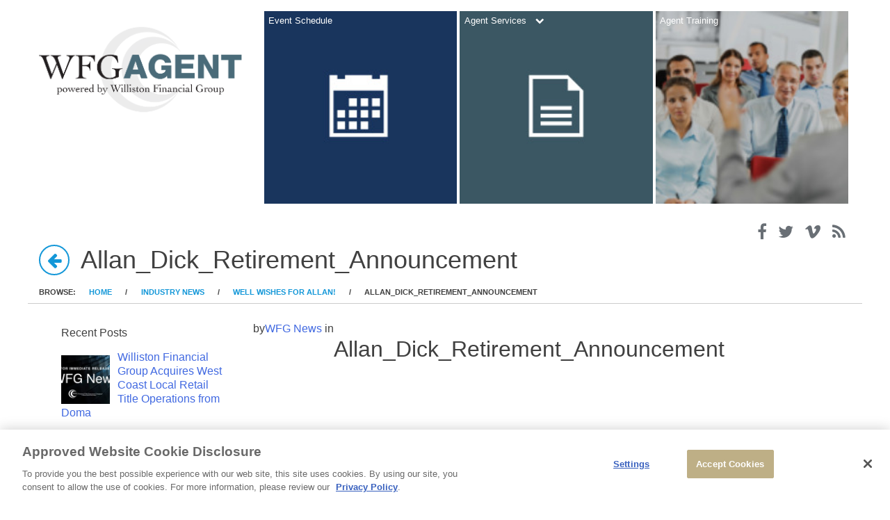

--- FILE ---
content_type: text/html; charset=UTF-8
request_url: https://wfgagent.com/industry-news/well-wishes-for-allan/attachment/allan_dick_retirement_announcement/
body_size: 10724
content:
<!DOCTYPE html>
<html lang="en-US">
<head>
    <!-- OneTrust Cookies Consent Notice start -->
    <script type="text/javascript" src="https://cdn.cookielaw.org/consent/266cffb3-253d-4f57-8943-afcc91feb2c4/OtAutoBlock.js" ></script>
    <script src="https://cdn.cookielaw.org/scripttemplates/otSDKStub.js"  type="text/javascript" charset="UTF-8" data-domain-script="266cffb3-253d-4f57-8943-afcc91feb2c4"></script>
    <script type="text/javascript">
        function OptanonWrapper() { }
    </script>
    <!-- OneTrust Cookies Consent Notice end -->
    <!-- Google Analytics -->
<!-- Global site tag (gtag.js) - Google Analytics -->
<script async src="https://www.googletagmanager.com/gtag/js?id=G-D9PKLLD7R0"></script>
<script>
    window.dataLayer = window.dataLayer || [];
    function gtag(){dataLayer.push(arguments);}
    gtag('js', new Date());

    gtag('config', 'G-D9PKLLD7R0');
</script>
<!-- Google Tag Manager -->
<script>(function(w,d,s,l,i){w[l]=w[l]||[];w[l].push({'gtm.start':
            new Date().getTime(),event:'gtm.js'});var f=d.getElementsByTagName(s)[0],
        j=d.createElement(s),dl=l!='dataLayer'?'&l='+l:'';j.async=true;j.src=
        'https://www.googletagmanager.com/gtm.js?id='+i+dl;f.parentNode.insertBefore(j,f);
    })(window,document,'script','dataLayer','GTM-PZXDNFB');</script>
<!-- End Google Tag Manager -->
    <meta charset="UTF-8">
    <meta name="viewport" content="width=device-width, initial-scale=1">
    <link rel="profile" href="http://gmpg.org/xfn/11">
    <link rel="pingback" href="https://wfgagent.com/xmlrpc.php">
    <link rel="stylesheet" href="https://stackpath.bootstrapcdn.com/font-awesome/4.7.0/css/font-awesome.min.css">
     <meta http-equiv="X-UA-Compatible" content="IE=edge"> <meta name='robots' content='index, follow, max-image-preview:large, max-snippet:-1, max-video-preview:-1' />

	<!-- This site is optimized with the Yoast SEO plugin v19.13 - https://yoast.com/wordpress/plugins/seo/ -->
	<title>Allan_Dick_Retirement_Announcement - WFG Agent</title>
	<link rel="canonical" href="https://wfgagent.com/industry-news/well-wishes-for-allan/attachment/allan_dick_retirement_announcement/" />
	<meta property="og:locale" content="en_US" />
	<meta property="og:type" content="article" />
	<meta property="og:title" content="Allan_Dick_Retirement_Announcement - WFG Agent" />
	<meta property="og:url" content="https://wfgagent.com/industry-news/well-wishes-for-allan/attachment/allan_dick_retirement_announcement/" />
	<meta property="og:site_name" content="WFG Agent" />
	<meta property="og:image" content="https://wfgagent.com/industry-news/well-wishes-for-allan/attachment/allan_dick_retirement_announcement" />
	<meta property="og:image:width" content="1200" />
	<meta property="og:image:height" content="500" />
	<meta property="og:image:type" content="image/jpeg" />
	<script type="application/ld+json" class="yoast-schema-graph">{"@context":"https://schema.org","@graph":[{"@type":"WebPage","@id":"https://wfgagent.com/industry-news/well-wishes-for-allan/attachment/allan_dick_retirement_announcement/","url":"https://wfgagent.com/industry-news/well-wishes-for-allan/attachment/allan_dick_retirement_announcement/","name":"Allan_Dick_Retirement_Announcement - WFG Agent","isPartOf":{"@id":"https://wfgagent.com/#website"},"primaryImageOfPage":{"@id":"https://wfgagent.com/industry-news/well-wishes-for-allan/attachment/allan_dick_retirement_announcement/#primaryimage"},"image":{"@id":"https://wfgagent.com/industry-news/well-wishes-for-allan/attachment/allan_dick_retirement_announcement/#primaryimage"},"thumbnailUrl":"https://wfgagent.com/wp-content/uploads/2020/12/Allan_Dick_Retirement_Announcement.jpg","datePublished":"2020-12-07T16:10:23+00:00","dateModified":"2020-12-07T16:10:23+00:00","breadcrumb":{"@id":"https://wfgagent.com/industry-news/well-wishes-for-allan/attachment/allan_dick_retirement_announcement/#breadcrumb"},"inLanguage":"en-US","potentialAction":[{"@type":"ReadAction","target":["https://wfgagent.com/industry-news/well-wishes-for-allan/attachment/allan_dick_retirement_announcement/"]}]},{"@type":"ImageObject","inLanguage":"en-US","@id":"https://wfgagent.com/industry-news/well-wishes-for-allan/attachment/allan_dick_retirement_announcement/#primaryimage","url":"https://wfgagent.com/wp-content/uploads/2020/12/Allan_Dick_Retirement_Announcement.jpg","contentUrl":"https://wfgagent.com/wp-content/uploads/2020/12/Allan_Dick_Retirement_Announcement.jpg","width":1200,"height":500},{"@type":"BreadcrumbList","@id":"https://wfgagent.com/industry-news/well-wishes-for-allan/attachment/allan_dick_retirement_announcement/#breadcrumb","itemListElement":[{"@type":"ListItem","position":1,"name":"Home","item":"https://wfgagent.com/"},{"@type":"ListItem","position":2,"name":"Well Wishes for Allan!","item":"https://wfgagent.com/industry-news/well-wishes-for-allan/"},{"@type":"ListItem","position":3,"name":"Allan_Dick_Retirement_Announcement"}]},{"@type":"WebSite","@id":"https://wfgagent.com/#website","url":"https://wfgagent.com/","name":"WFG Agent","description":"","potentialAction":[{"@type":"SearchAction","target":{"@type":"EntryPoint","urlTemplate":"https://wfgagent.com/?s={search_term_string}"},"query-input":"required name=search_term_string"}],"inLanguage":"en-US"}]}</script>
	<!-- / Yoast SEO plugin. -->


<link rel='dns-prefetch' href='//www.google.com' />
        <link
                rel="alternate"
                type="application/rss+xml"
                title="WFG Agent &raquo; Feed"
                href="https://wfgagent.com/feed/"/>
        <link rel="alternate" type="text/calendar" title="WFG Agent &raquo; iCal Feed" href="https://wfgagent.com/events/?ical=1" />
<script type="text/javascript">
window._wpemojiSettings = {"baseUrl":"https:\/\/s.w.org\/images\/core\/emoji\/14.0.0\/72x72\/","ext":".png","svgUrl":"https:\/\/s.w.org\/images\/core\/emoji\/14.0.0\/svg\/","svgExt":".svg","source":{"concatemoji":"https:\/\/wfgagent.com\/wp-includes\/js\/wp-emoji-release.min.js?ver=6.2.8"}};
/*! This file is auto-generated */
!function(e,a,t){var n,r,o,i=a.createElement("canvas"),p=i.getContext&&i.getContext("2d");function s(e,t){p.clearRect(0,0,i.width,i.height),p.fillText(e,0,0);e=i.toDataURL();return p.clearRect(0,0,i.width,i.height),p.fillText(t,0,0),e===i.toDataURL()}function c(e){var t=a.createElement("script");t.src=e,t.defer=t.type="text/javascript",a.getElementsByTagName("head")[0].appendChild(t)}for(o=Array("flag","emoji"),t.supports={everything:!0,everythingExceptFlag:!0},r=0;r<o.length;r++)t.supports[o[r]]=function(e){if(p&&p.fillText)switch(p.textBaseline="top",p.font="600 32px Arial",e){case"flag":return s("\ud83c\udff3\ufe0f\u200d\u26a7\ufe0f","\ud83c\udff3\ufe0f\u200b\u26a7\ufe0f")?!1:!s("\ud83c\uddfa\ud83c\uddf3","\ud83c\uddfa\u200b\ud83c\uddf3")&&!s("\ud83c\udff4\udb40\udc67\udb40\udc62\udb40\udc65\udb40\udc6e\udb40\udc67\udb40\udc7f","\ud83c\udff4\u200b\udb40\udc67\u200b\udb40\udc62\u200b\udb40\udc65\u200b\udb40\udc6e\u200b\udb40\udc67\u200b\udb40\udc7f");case"emoji":return!s("\ud83e\udef1\ud83c\udffb\u200d\ud83e\udef2\ud83c\udfff","\ud83e\udef1\ud83c\udffb\u200b\ud83e\udef2\ud83c\udfff")}return!1}(o[r]),t.supports.everything=t.supports.everything&&t.supports[o[r]],"flag"!==o[r]&&(t.supports.everythingExceptFlag=t.supports.everythingExceptFlag&&t.supports[o[r]]);t.supports.everythingExceptFlag=t.supports.everythingExceptFlag&&!t.supports.flag,t.DOMReady=!1,t.readyCallback=function(){t.DOMReady=!0},t.supports.everything||(n=function(){t.readyCallback()},a.addEventListener?(a.addEventListener("DOMContentLoaded",n,!1),e.addEventListener("load",n,!1)):(e.attachEvent("onload",n),a.attachEvent("onreadystatechange",function(){"complete"===a.readyState&&t.readyCallback()})),(e=t.source||{}).concatemoji?c(e.concatemoji):e.wpemoji&&e.twemoji&&(c(e.twemoji),c(e.wpemoji)))}(window,document,window._wpemojiSettings);
</script>
<style type="text/css">
img.wp-smiley,
img.emoji {
	display: inline !important;
	border: none !important;
	box-shadow: none !important;
	height: 1em !important;
	width: 1em !important;
	margin: 0 0.07em !important;
	vertical-align: -0.1em !important;
	background: none !important;
	padding: 0 !important;
}
</style>
	<link rel='stylesheet' id='wp-block-library-css' href='https://wfgagent.com/wp-includes/css/dist/block-library/style.min.css?ver=6.2.8' type='text/css' media='all' />
<link rel='stylesheet' id='classic-theme-styles-css' href='https://wfgagent.com/wp-includes/css/classic-themes.min.css?ver=6.2.8' type='text/css' media='all' />
<style id='global-styles-inline-css' type='text/css'>
body{--wp--preset--color--black: #000000;--wp--preset--color--cyan-bluish-gray: #abb8c3;--wp--preset--color--white: #ffffff;--wp--preset--color--pale-pink: #f78da7;--wp--preset--color--vivid-red: #cf2e2e;--wp--preset--color--luminous-vivid-orange: #ff6900;--wp--preset--color--luminous-vivid-amber: #fcb900;--wp--preset--color--light-green-cyan: #7bdcb5;--wp--preset--color--vivid-green-cyan: #00d084;--wp--preset--color--pale-cyan-blue: #8ed1fc;--wp--preset--color--vivid-cyan-blue: #0693e3;--wp--preset--color--vivid-purple: #9b51e0;--wp--preset--gradient--vivid-cyan-blue-to-vivid-purple: linear-gradient(135deg,rgba(6,147,227,1) 0%,rgb(155,81,224) 100%);--wp--preset--gradient--light-green-cyan-to-vivid-green-cyan: linear-gradient(135deg,rgb(122,220,180) 0%,rgb(0,208,130) 100%);--wp--preset--gradient--luminous-vivid-amber-to-luminous-vivid-orange: linear-gradient(135deg,rgba(252,185,0,1) 0%,rgba(255,105,0,1) 100%);--wp--preset--gradient--luminous-vivid-orange-to-vivid-red: linear-gradient(135deg,rgba(255,105,0,1) 0%,rgb(207,46,46) 100%);--wp--preset--gradient--very-light-gray-to-cyan-bluish-gray: linear-gradient(135deg,rgb(238,238,238) 0%,rgb(169,184,195) 100%);--wp--preset--gradient--cool-to-warm-spectrum: linear-gradient(135deg,rgb(74,234,220) 0%,rgb(151,120,209) 20%,rgb(207,42,186) 40%,rgb(238,44,130) 60%,rgb(251,105,98) 80%,rgb(254,248,76) 100%);--wp--preset--gradient--blush-light-purple: linear-gradient(135deg,rgb(255,206,236) 0%,rgb(152,150,240) 100%);--wp--preset--gradient--blush-bordeaux: linear-gradient(135deg,rgb(254,205,165) 0%,rgb(254,45,45) 50%,rgb(107,0,62) 100%);--wp--preset--gradient--luminous-dusk: linear-gradient(135deg,rgb(255,203,112) 0%,rgb(199,81,192) 50%,rgb(65,88,208) 100%);--wp--preset--gradient--pale-ocean: linear-gradient(135deg,rgb(255,245,203) 0%,rgb(182,227,212) 50%,rgb(51,167,181) 100%);--wp--preset--gradient--electric-grass: linear-gradient(135deg,rgb(202,248,128) 0%,rgb(113,206,126) 100%);--wp--preset--gradient--midnight: linear-gradient(135deg,rgb(2,3,129) 0%,rgb(40,116,252) 100%);--wp--preset--duotone--dark-grayscale: url('#wp-duotone-dark-grayscale');--wp--preset--duotone--grayscale: url('#wp-duotone-grayscale');--wp--preset--duotone--purple-yellow: url('#wp-duotone-purple-yellow');--wp--preset--duotone--blue-red: url('#wp-duotone-blue-red');--wp--preset--duotone--midnight: url('#wp-duotone-midnight');--wp--preset--duotone--magenta-yellow: url('#wp-duotone-magenta-yellow');--wp--preset--duotone--purple-green: url('#wp-duotone-purple-green');--wp--preset--duotone--blue-orange: url('#wp-duotone-blue-orange');--wp--preset--font-size--small: 13px;--wp--preset--font-size--medium: 20px;--wp--preset--font-size--large: 36px;--wp--preset--font-size--x-large: 42px;--wp--preset--spacing--20: 0.44rem;--wp--preset--spacing--30: 0.67rem;--wp--preset--spacing--40: 1rem;--wp--preset--spacing--50: 1.5rem;--wp--preset--spacing--60: 2.25rem;--wp--preset--spacing--70: 3.38rem;--wp--preset--spacing--80: 5.06rem;--wp--preset--shadow--natural: 6px 6px 9px rgba(0, 0, 0, 0.2);--wp--preset--shadow--deep: 12px 12px 50px rgba(0, 0, 0, 0.4);--wp--preset--shadow--sharp: 6px 6px 0px rgba(0, 0, 0, 0.2);--wp--preset--shadow--outlined: 6px 6px 0px -3px rgba(255, 255, 255, 1), 6px 6px rgba(0, 0, 0, 1);--wp--preset--shadow--crisp: 6px 6px 0px rgba(0, 0, 0, 1);}:where(.is-layout-flex){gap: 0.5em;}body .is-layout-flow > .alignleft{float: left;margin-inline-start: 0;margin-inline-end: 2em;}body .is-layout-flow > .alignright{float: right;margin-inline-start: 2em;margin-inline-end: 0;}body .is-layout-flow > .aligncenter{margin-left: auto !important;margin-right: auto !important;}body .is-layout-constrained > .alignleft{float: left;margin-inline-start: 0;margin-inline-end: 2em;}body .is-layout-constrained > .alignright{float: right;margin-inline-start: 2em;margin-inline-end: 0;}body .is-layout-constrained > .aligncenter{margin-left: auto !important;margin-right: auto !important;}body .is-layout-constrained > :where(:not(.alignleft):not(.alignright):not(.alignfull)){max-width: var(--wp--style--global--content-size);margin-left: auto !important;margin-right: auto !important;}body .is-layout-constrained > .alignwide{max-width: var(--wp--style--global--wide-size);}body .is-layout-flex{display: flex;}body .is-layout-flex{flex-wrap: wrap;align-items: center;}body .is-layout-flex > *{margin: 0;}:where(.wp-block-columns.is-layout-flex){gap: 2em;}.has-black-color{color: var(--wp--preset--color--black) !important;}.has-cyan-bluish-gray-color{color: var(--wp--preset--color--cyan-bluish-gray) !important;}.has-white-color{color: var(--wp--preset--color--white) !important;}.has-pale-pink-color{color: var(--wp--preset--color--pale-pink) !important;}.has-vivid-red-color{color: var(--wp--preset--color--vivid-red) !important;}.has-luminous-vivid-orange-color{color: var(--wp--preset--color--luminous-vivid-orange) !important;}.has-luminous-vivid-amber-color{color: var(--wp--preset--color--luminous-vivid-amber) !important;}.has-light-green-cyan-color{color: var(--wp--preset--color--light-green-cyan) !important;}.has-vivid-green-cyan-color{color: var(--wp--preset--color--vivid-green-cyan) !important;}.has-pale-cyan-blue-color{color: var(--wp--preset--color--pale-cyan-blue) !important;}.has-vivid-cyan-blue-color{color: var(--wp--preset--color--vivid-cyan-blue) !important;}.has-vivid-purple-color{color: var(--wp--preset--color--vivid-purple) !important;}.has-black-background-color{background-color: var(--wp--preset--color--black) !important;}.has-cyan-bluish-gray-background-color{background-color: var(--wp--preset--color--cyan-bluish-gray) !important;}.has-white-background-color{background-color: var(--wp--preset--color--white) !important;}.has-pale-pink-background-color{background-color: var(--wp--preset--color--pale-pink) !important;}.has-vivid-red-background-color{background-color: var(--wp--preset--color--vivid-red) !important;}.has-luminous-vivid-orange-background-color{background-color: var(--wp--preset--color--luminous-vivid-orange) !important;}.has-luminous-vivid-amber-background-color{background-color: var(--wp--preset--color--luminous-vivid-amber) !important;}.has-light-green-cyan-background-color{background-color: var(--wp--preset--color--light-green-cyan) !important;}.has-vivid-green-cyan-background-color{background-color: var(--wp--preset--color--vivid-green-cyan) !important;}.has-pale-cyan-blue-background-color{background-color: var(--wp--preset--color--pale-cyan-blue) !important;}.has-vivid-cyan-blue-background-color{background-color: var(--wp--preset--color--vivid-cyan-blue) !important;}.has-vivid-purple-background-color{background-color: var(--wp--preset--color--vivid-purple) !important;}.has-black-border-color{border-color: var(--wp--preset--color--black) !important;}.has-cyan-bluish-gray-border-color{border-color: var(--wp--preset--color--cyan-bluish-gray) !important;}.has-white-border-color{border-color: var(--wp--preset--color--white) !important;}.has-pale-pink-border-color{border-color: var(--wp--preset--color--pale-pink) !important;}.has-vivid-red-border-color{border-color: var(--wp--preset--color--vivid-red) !important;}.has-luminous-vivid-orange-border-color{border-color: var(--wp--preset--color--luminous-vivid-orange) !important;}.has-luminous-vivid-amber-border-color{border-color: var(--wp--preset--color--luminous-vivid-amber) !important;}.has-light-green-cyan-border-color{border-color: var(--wp--preset--color--light-green-cyan) !important;}.has-vivid-green-cyan-border-color{border-color: var(--wp--preset--color--vivid-green-cyan) !important;}.has-pale-cyan-blue-border-color{border-color: var(--wp--preset--color--pale-cyan-blue) !important;}.has-vivid-cyan-blue-border-color{border-color: var(--wp--preset--color--vivid-cyan-blue) !important;}.has-vivid-purple-border-color{border-color: var(--wp--preset--color--vivid-purple) !important;}.has-vivid-cyan-blue-to-vivid-purple-gradient-background{background: var(--wp--preset--gradient--vivid-cyan-blue-to-vivid-purple) !important;}.has-light-green-cyan-to-vivid-green-cyan-gradient-background{background: var(--wp--preset--gradient--light-green-cyan-to-vivid-green-cyan) !important;}.has-luminous-vivid-amber-to-luminous-vivid-orange-gradient-background{background: var(--wp--preset--gradient--luminous-vivid-amber-to-luminous-vivid-orange) !important;}.has-luminous-vivid-orange-to-vivid-red-gradient-background{background: var(--wp--preset--gradient--luminous-vivid-orange-to-vivid-red) !important;}.has-very-light-gray-to-cyan-bluish-gray-gradient-background{background: var(--wp--preset--gradient--very-light-gray-to-cyan-bluish-gray) !important;}.has-cool-to-warm-spectrum-gradient-background{background: var(--wp--preset--gradient--cool-to-warm-spectrum) !important;}.has-blush-light-purple-gradient-background{background: var(--wp--preset--gradient--blush-light-purple) !important;}.has-blush-bordeaux-gradient-background{background: var(--wp--preset--gradient--blush-bordeaux) !important;}.has-luminous-dusk-gradient-background{background: var(--wp--preset--gradient--luminous-dusk) !important;}.has-pale-ocean-gradient-background{background: var(--wp--preset--gradient--pale-ocean) !important;}.has-electric-grass-gradient-background{background: var(--wp--preset--gradient--electric-grass) !important;}.has-midnight-gradient-background{background: var(--wp--preset--gradient--midnight) !important;}.has-small-font-size{font-size: var(--wp--preset--font-size--small) !important;}.has-medium-font-size{font-size: var(--wp--preset--font-size--medium) !important;}.has-large-font-size{font-size: var(--wp--preset--font-size--large) !important;}.has-x-large-font-size{font-size: var(--wp--preset--font-size--x-large) !important;}
.wp-block-navigation a:where(:not(.wp-element-button)){color: inherit;}
:where(.wp-block-columns.is-layout-flex){gap: 2em;}
.wp-block-pullquote{font-size: 1.5em;line-height: 1.6;}
</style>
<link rel='stylesheet' id='contact-form-7-css' href='https://wfgagent.com/wp-content/plugins/contact-form-7/includes/css/styles.css?ver=5.6.4' type='text/css' media='all' />
<link rel='stylesheet' id='wfgagent-style-css' href='https://wfgagent.com/wp-content/themes/wfgagent/style.css?ver=1.3.0' type='text/css' media='all' />
<link rel='stylesheet' id='wfgagent_base-css' href='https://wfgagent.com/wp-content/themes/wfgagent/base.css?ver=6.2.8' type='text/css' media='all' />
<script type='text/javascript' src='https://wfgagent.com/wp-content/themes/wfgagent/js/lazyload.js?ver=1.3.0' id='wfgagent-lazyload-js'></script>
<script type='text/javascript' id='jquery-core-js-extra'>
/* <![CDATA[ */
var WPAJAX = {"site_url":"https:\/\/wfgagent.com\/","url":"https:\/\/wfgagent.com\/wp-admin\/admin-ajax.php","rest_url":"https:\/\/wfgagent.com\/wp-json\/","backtitle_rest_url":"https:\/\/wfgagent.com\/wp-json\/back-title\/v2","nonce":"c2c807be47","rest_nonce":"4b7bca3e9a"};
/* ]]> */
</script>
<script type='text/javascript' src='https://wfgagent.com/wp-includes/js/jquery/jquery.min.js?ver=3.6.4' id='jquery-core-js'></script>
<script type='text/javascript' src='https://wfgagent.com/wp-includes/js/jquery/jquery-migrate.min.js?ver=3.4.0' id='jquery-migrate-js'></script>
<link rel="https://api.w.org/" href="https://wfgagent.com/wp-json/" /><link rel="alternate" type="application/json" href="https://wfgagent.com/wp-json/wp/v2/media/14857" /><link rel="EditURI" type="application/rsd+xml" title="RSD" href="https://wfgagent.com/xmlrpc.php?rsd" />
<link rel="wlwmanifest" type="application/wlwmanifest+xml" href="https://wfgagent.com/wp-includes/wlwmanifest.xml" />

<link rel='shortlink' href='https://wfgagent.com/?p=14857' />
<link rel="alternate" type="application/json+oembed" href="https://wfgagent.com/wp-json/oembed/1.0/embed?url=https%3A%2F%2Fwfgagent.com%2Findustry-news%2Fwell-wishes-for-allan%2Fattachment%2Fallan_dick_retirement_announcement%2F" />
<meta name="tec-api-version" content="v1"><meta name="tec-api-origin" content="https://wfgagent.com"><link rel="alternate" href="https://wfgagent.com/wp-json/tribe/events/v1/" /><link rel="icon" href="https://wfgagent.com/wp-content/uploads/2020/05/512-x-512-icon-WFGmeatball-4-150x150.png" sizes="32x32" />
<link rel="icon" href="https://wfgagent.com/wp-content/uploads/2020/05/512-x-512-icon-WFGmeatball-4.png" sizes="192x192" />
<link rel="apple-touch-icon" href="https://wfgagent.com/wp-content/uploads/2020/05/512-x-512-icon-WFGmeatball-4.png" />
<meta name="msapplication-TileImage" content="https://wfgagent.com/wp-content/uploads/2020/05/512-x-512-icon-WFGmeatball-4.png" />
</head>

<body class="attachment attachment-template-default single single-attachment postid-14857 attachmentid-14857 attachment-jpeg tribe-no-js group-blog">
<!-- Google Tag Manager (noscript) -->
<noscript><iframe src="https://www.googletagmanager.com/ns.html?id=GTM-PZXDNFB"
	      height="0" width="0" style="display:none;visibility:hidden"></iframe></noscript>
<!-- End Google Tag Manager (noscript) -->
<div id="page" class="hfeed site">
    <a class="skip-link screen-reader-text" href="#content">Skip to content</a>
    <div class="container">
        <header id="masthead" class="site-header" role="banner">
            <div class="site-branding">
                <a href="https://wfgagent.com/" class="logo">
                    <img src="https://wfgagent.com/wp-content/themes/wfgagent/logo.png"
                         alt="">
                </a>
                <div class="nav-ctrl">
                    <button class="menu-toggle" aria-controls="primary-menu" aria-expanded="false">
                        <i class="fa fa-bars" aria-hidden="true"></i>
                    </button>
                </div>
            </div><!-- .site-branding -->
            <nav id="site-navigation" class="main-navigation" role="navigation">
                <div class="menu-primary-navigation-container"><ul id="mobile-menu" class="menu"><li id="menu-item-9013" class="menu-item menu-item-type-custom menu-item-object-custom menu-item-9013"><a href="https://wfgtitle.com/events/">Event Schedule</a></li>
<li id="menu-item-5121" class="menu-item menu-item-type-custom menu-item-object-custom menu-item-has-children menu-item-5121"><a target="_blank" rel="noopener" href="https://wfgsecure.com/AMS2">Agent Services</a>
<ul class="sub-menu">
	<li id="menu-item-7886" class="menu-item menu-item-type-custom menu-item-object-custom menu-item-7886"><a href="https://wfgagent.com/wp-content/uploads/2017/04/WFG-Agent-–-Agency-Management-System-AMS2-Agent-Job-Aid_V-1.0_Rev-4.12.2017.pdf">AMS2 Agent Job Aid</a></li>
	<li id="menu-item-5122" class="menu-item menu-item-type-custom menu-item-object-custom menu-item-5122"><a href="https://www.wfgsecure.com/AMS2/Site/Logon">Closing Protection Letters</a></li>
	<li id="menu-item-5123" class="menu-item menu-item-type-custom menu-item-object-custom menu-item-5123"><a href="https://www.wfgsecure.com/AMS2/Site/Logon">Policy Jacket Generator</a></li>
	<li id="menu-item-5124" class="menu-item menu-item-type-custom menu-item-object-custom menu-item-5124"><a href="https://www.wfgsecure.com/AMS2/Site/Logon">Remittance</a></li>
	<li id="menu-item-5126" class="menu-item menu-item-type-custom menu-item-object-custom menu-item-5126"><a href="https://rates.wfgnationaltitle.com/">Rate Calculator</a></li>
	<li id="menu-item-5125" class="menu-item menu-item-type-custom menu-item-object-custom menu-item-5125"><a href="https://wfgtitle.com/sdn/">Specially Designated Nationals (SDN) Search</a></li>
	<li id="menu-item-7933" class="menu-item menu-item-type-post_type menu-item-object-page menu-item-7933"><a href="https://wfgagent.com/back-title/">Back Title</a></li>
	<li id="menu-item-5830" class="menu-item menu-item-type-custom menu-item-object-custom menu-item-5830"><a target="_blank" rel="noopener" href="https://westpurchasinggroup.com/">West Purchasing</a></li>
	<li id="menu-item-5142" class="menu-item menu-item-type-custom menu-item-object-custom menu-item-5142"><a href="http://wfgunderwriting.com">WFG Underwriting</a></li>
	<li id="menu-item-7171" class="menu-item menu-item-type-post_type menu-item-object-page menu-item-7171"><a href="https://wfgagent.com/locations/">Find an Office</a></li>
</ul>
</li>
<li id="menu-item-5127" class="menu-item menu-item-type-custom menu-item-object-custom menu-item-5127"><a href="/webinars">Agent Training</a></li>
</ul></div><div class="menu-primary-navigation-container"><ul id="desktop-menu" class="menu"><li class="menu-item menu-item-type-custom menu-item-object-custom menu-item-9013"><a href="https://wfgtitle.com/events/">Event Schedule</a></li>
<li class="menu-item menu-item-type-custom menu-item-object-custom menu-item-has-children menu-item-5121"><a target="_blank" rel="noopener" href="https://wfgsecure.com/AMS2">Agent Services</a>
<ul class="sub-menu">
	<li class="menu-item menu-item-type-custom menu-item-object-custom menu-item-7886"><a href="https://wfgagent.com/wp-content/uploads/2017/04/WFG-Agent-–-Agency-Management-System-AMS2-Agent-Job-Aid_V-1.0_Rev-4.12.2017.pdf">AMS2 Agent Job Aid</a></li>
	<li class="menu-item menu-item-type-custom menu-item-object-custom menu-item-5122"><a href="https://www.wfgsecure.com/AMS2/Site/Logon">Closing Protection Letters</a></li>
	<li class="menu-item menu-item-type-custom menu-item-object-custom menu-item-5123"><a href="https://www.wfgsecure.com/AMS2/Site/Logon">Policy Jacket Generator</a></li>
	<li class="menu-item menu-item-type-custom menu-item-object-custom menu-item-5124"><a href="https://www.wfgsecure.com/AMS2/Site/Logon">Remittance</a></li>
	<li class="menu-item menu-item-type-custom menu-item-object-custom menu-item-5126"><a href="https://rates.wfgnationaltitle.com/">Rate Calculator</a></li>
	<li class="menu-item menu-item-type-custom menu-item-object-custom menu-item-5125"><a href="https://wfgtitle.com/sdn/">Specially Designated Nationals (SDN) Search</a></li>
	<li class="menu-item menu-item-type-post_type menu-item-object-page menu-item-7933"><a href="https://wfgagent.com/back-title/">Back Title</a></li>
	<li class="menu-item menu-item-type-custom menu-item-object-custom menu-item-5830"><a target="_blank" rel="noopener" href="https://westpurchasinggroup.com/">West Purchasing</a></li>
	<li class="menu-item menu-item-type-custom menu-item-object-custom menu-item-5142"><a href="http://wfgunderwriting.com">WFG Underwriting</a></li>
	<li class="menu-item menu-item-type-post_type menu-item-object-page menu-item-7171"><a href="https://wfgagent.com/locations/">Find an Office</a></li>
</ul>
</li>
<li class="menu-item menu-item-type-custom menu-item-object-custom menu-item-5127"><a href="/webinars">Agent Training</a></li>
</ul></div>            </nav><!-- #site-navigation -->
        </header><!-- #masthead -->
        <div id="social-networks">
            <ul>
                                        <li>
                            <a href="https://www.facebook.com/pages/WFG-Agent/1398112063790046" title="Connect to us on Facebook">
                                <i class="fa fa-facebook"></i>
                            </a>
                        </li>
                                                <li>
                            <a href="https://twitter.com/WFGAgent" title="Connect to us on Twitter">
                                <i class="fa fa-twitter"></i>
                            </a>
                        </li>
                                                <li>
                            <a href="http://vimeo.com/channels/wfgagent" title="Connect to us on Vimeo">
                                <i class="fa fa-vimeo"></i>
                            </a>
                        </li>
                                        <li>
                    <a href="/feed">
                        <i class="fa fa-rss"></i>
                    </a>
                </li>
            </ul>
        </div>
                    <div id="header-lower">
                <header>
                    <h2 class="page-title">
                        <a href="javascript:history.back()" id="back-button">
                            <i class="fa fa-arrow-left" aria-hidden="true"></i>
                        </a>
                        Allan_Dick_Retirement_Announcement                    </h2>
                    <nav class="breadcrumbs" role="navigation" aria-label="Breadcrumbs" itemprop="breadcrumb"><h2 class="breadcrumbs__title">Browse:</h2><ul class="breadcrumbs__trail" itemscope itemtype="https://schema.org/BreadcrumbList"><li class="breadcrumbs__crumb breadcrumbs__crumb--home" itemprop="itemListElement" itemscope itemtype="https://schema.org/ListItem"><a href="https://wfgagent.com/" itemprop="item"><span itemprop="name">Home</span></a></li><li class="breadcrumbs__crumb breadcrumbs__crumb--term" itemprop="itemListElement" itemscope itemtype="https://schema.org/ListItem"><a href="https://wfgagent.com/category/industry-news/" itemprop="item"><span itemprop="name">Industry News</span></a></li><li class="breadcrumbs__crumb breadcrumbs__crumb--post" itemprop="itemListElement" itemscope itemtype="https://schema.org/ListItem"><a href="https://wfgagent.com/industry-news/well-wishes-for-allan/" itemprop="item"><span itemprop="name">Well Wishes for Allan!</span></a></li><li class="breadcrumbs__crumb breadcrumbs__crumb--post" itemprop="itemListElement" itemscope itemtype="https://schema.org/ListItem"><span itemprop="item"><span itemprop="name">Allan_Dick_Retirement_Announcement</span></span></li></ul></nav>                    <script>
                        const post_title = window.location.pathname.split('/').filter(function(i) { return !!i }).pop().toUpperCase().split('-').join(' ');
                        const limit = 5;
                        jQuery('#header-lower .breadcrumbs span[itemprop="item"] span[itemprop="name"]').text(
                            post_title.split(' ').length > limit ? post_title.split(' ').splice(0,limit).join(' ') + '...' : post_title
                        );
                    </script>
                </header>
            </div>
            <hr>
            
    </div>
    <div id="content" class="site-content">
    <div id="primary" class="content-area container">
                <div id="left-sidebar-container" class="widget-area" role="complementary">
                        <div id="wfg-recent-posts">
                <h4>Recent Posts</h4>
                <ul>
                                            <li>
                            <a href="https://wfgagent.com/wfg-news/williston-financial-group-acquires-west-coast-local-retail-title-operations-from-doma/">
                                <img width="150" height="150" src="https://wfgagent.com/wp-content/uploads/2022/06/WFG-News-Blog-Banner_WFGNTIC-150x150.jpg" class="attachment-thumbnail size-thumbnail wp-post-image" alt="" decoding="async" loading="lazy" style="width:70px;" />                            </a>
                            <a href="https://wfgagent.com/wfg-news/williston-financial-group-acquires-west-coast-local-retail-title-operations-from-doma/">Williston Financial Group Acquires West Coast Local Retail Title Operations from Doma</a>
                            <p>
                                Transaction helps drive Company&#8217;s new singular strategy and refined focus...                            </p>
                        </li>
                                                <li>
                            <a href="https://wfgagent.com/wfg-news/wfg-national-title-insurance-company-appoints-david-jenkins-as-svp-national-agency-manager-and-promotes-tim-hooper-to-svp-mid-atlantic-regional-manager/">
                                <img width="150" height="150" src="https://wfgagent.com/wp-content/uploads/2022/06/WFG-News-Blog-Banner_WFGNTIC-150x150.jpg" class="attachment-thumbnail size-thumbnail wp-post-image" alt="" decoding="async" loading="lazy" style="width:70px;" />                            </a>
                            <a href="https://wfgagent.com/wfg-news/wfg-national-title-insurance-company-appoints-david-jenkins-as-svp-national-agency-manager-and-promotes-tim-hooper-to-svp-mid-atlantic-regional-manager/">WFG NATIONAL TITLE INSURANCE COMPANY APPOINTS DAVID JENKINS AS SVP, NATIONAL AGENCY MANAGER AND PROMOTES TIM HOOPER TO SVP, MID-ATLANTIC REGIONAL MANAGER</a>
                            <p>
                                Portland, Ore., April 11, 2023 – WFG National Title Insurance...                            </p>
                        </li>
                                                <li>
                            <a href="https://wfgagent.com/wfg-news/title-industry-visionary-patrick-stone-offers-insights-on-how-to-survive-and-thrive-in-the-current-down-market/">
                                <img width="150" height="150" src="https://wfgagent.com/wp-content/uploads/2023/01/2021-News-banner-Title-Report-1-150x150.jpg" class="attachment-thumbnail size-thumbnail wp-post-image" alt="" decoding="async" loading="lazy" style="width:70px;" />                            </a>
                            <a href="https://wfgagent.com/wfg-news/title-industry-visionary-patrick-stone-offers-insights-on-how-to-survive-and-thrive-in-the-current-down-market/">Title Industry Visionary Patrick Stone Offers Insights on How to Survive and Thrive in the Current Down Market</a>
                            <p>
                                During the recent Q4&nbsp;WFG Insights: Quarterly Economic Outlook&nbsp;webinar, WFG National...                            </p>
                        </li>
                                                <li>
                            <a href="https://wfgagent.com/wfg-news/wfg-insights-2023-forecast-wfgs-patrick-stone-offers-an-optimistic-outlook-for-the-second-half-of-the-year/">
                                <img width="150" height="150" src="https://wfgagent.com/wp-content/uploads/2023/01/Copy-of-Copy-of-WFG-Industry-Insights-TEMPLATE-2-2-150x150.png" class="attachment-thumbnail size-thumbnail wp-post-image" alt="" decoding="async" loading="lazy" style="width:70px;" />                            </a>
                            <a href="https://wfgagent.com/wfg-news/wfg-insights-2023-forecast-wfgs-patrick-stone-offers-an-optimistic-outlook-for-the-second-half-of-the-year/">WFG Insights - 2023 Forecast: WFG's Patrick Stone Offers an Optimistic Outlook for the Second Half of the Year</a>
                            <p>
                                There&#8217;s no question the first half of this year will...                            </p>
                        </li>
                                                <li>
                            <a href="https://wfgagent.com/wfg-news/williston-financial-group-executive-chairman-and-founder-patrick-f-stone-and-economist-bill-conerly-ph-d-to-host-q4-wfg-insights-quarterly-economic-outlook-webinar-on-december-15th/">
                                <img width="150" height="150" src="https://wfgagent.com/wp-content/uploads/2022/11/WFG-Economic-Insights-banner-Q4-FB-1-150x150.jpg" class="attachment-thumbnail size-thumbnail wp-post-image" alt="" decoding="async" loading="lazy" style="width:70px;" />                            </a>
                            <a href="https://wfgagent.com/wfg-news/williston-financial-group-executive-chairman-and-founder-patrick-f-stone-and-economist-bill-conerly-ph-d-to-host-q4-wfg-insights-quarterly-economic-outlook-webinar-on-december-15th/">WILLISTON FINANCIAL GROUP EXECUTIVE CHAIRMAN AND FOUNDER PATRICK F. STONE AND ECONOMIST BILL CONERLY, Ph.D. TO HOST Q4 'WFG INSIGHTS: QUARTERLY ECONOMIC OUTLOOK' WEBINAR ON DECEMBER 15TH</a>
                            <p>
                                The popular and influential quarterly webinar features analysis and insights...                            </p>
                        </li>
                                        </ul>
            </div>
                    </div>
                <main id="main" class="site-main" role="main">
            
<article id="post-14857" class="post-14857 attachment type-attachment status-inherit hentry wpautop">
    <header class="entry-header">
        by <span class="author vcard"><a class="url fn n" href="https://wfgagent.com/author/wfgadmin/">WFG News</a> in <a class="url fn n" href=""></a></a></span>            <h1>Allan_Dick_Retirement_Announcement</h1>
        </div>
    </header>

    <div class="entry-content">
        <p class="attachment"><a href='https://wfgagent.com/wp-content/uploads/2020/12/Allan_Dick_Retirement_Announcement.jpg'><img width="300" height="125" src="https://wfgagent.com/wp-content/uploads/2020/12/Allan_Dick_Retirement_Announcement-300x125.jpg" class="attachment-medium size-medium" alt="" decoding="async" loading="lazy" srcset="https://wfgagent.com/wp-content/uploads/2020/12/Allan_Dick_Retirement_Announcement-300x125.jpg 300w, https://wfgagent.com/wp-content/uploads/2020/12/Allan_Dick_Retirement_Announcement-1024x427.jpg 1024w, https://wfgagent.com/wp-content/uploads/2020/12/Allan_Dick_Retirement_Announcement-768x320.jpg 768w, https://wfgagent.com/wp-content/uploads/2020/12/Allan_Dick_Retirement_Announcement.jpg 1200w" sizes="(max-width: 300px) 100vw, 300px" /></a></p>
    </div>

    <footer class="entry-footer">
            </footer>
</article>        </main>
                <div id="right-sidebar-container" class="widget-area" role="complementary">
                        <div id="custom-menu-widget-2" class="widget widget_custom-menu-widget">
                <h2 class="widget-title wfg-widget">Post Categories</h2>
                <ul id="menu-categories-menu" class="menu">
                                            <li>
                            <a class="menu-link main-menu-link" href="/category/compliance-news"
                               style="background-image: url('https://wfgagent.com/wp-content/themes/wfgagent/img/Compliance.png');">
                                <span>Compliance</span>
                            </a>
                        </li>
                                                <li>
                            <a class="menu-link main-menu-link" href="/category/industry-news"
                               style="background-image: url('https://wfgagent.com/wp-content/themes/wfgagent/img/Industry-News.png');">
                                <span>Industry News</span>
                            </a>
                        </li>
                                                <li>
                            <a class="menu-link main-menu-link" href="/category/legal-news"
                               style="background-image: url('https://wfgagent.com/wp-content/themes/wfgagent/img/Legal-News.png');">
                                <span>Legal News</span>
                            </a>
                        </li>
                                                <li>
                            <a class="menu-link main-menu-link" href="/category/tech-talk"
                               style="background-image: url('https://wfgagent.com/wp-content/themes/wfgagent/img/Tech-Talk.png');">
                                <span>Tech Talk</span>
                            </a>
                        </li>
                                                <li>
                            <a class="menu-link main-menu-link" href="/category/wfg-insider"
                               style="background-image: url('https://wfgagent.com/wp-content/themes/wfgagent/img/WFG-Insider.png');">
                                <span>WFG Insider</span>
                            </a>
                        </li>
                                                <li>
                            <a class="menu-link main-menu-link" href="/category/alerts"
                               style="background-image: url('https://wfgagent.com/wp-content/themes/wfgagent/img/Agent-Alerts.png');">
                                <span>Agent Alerts</span>
                            </a>
                        </li>
                                        </ul>
            </div>
                    </div>
            </div>
	</div><!-- #content -->
	<footer id="colophon" class="site-footer" role="contentinfo">
        <div class="container">
                            <div id="footer-1" class="widget-area" role="complementary">
                    <aside id="footer-area-1" class="widget widget_text">			<div class="textwidget"><h4 id="privacy-policy" class="widget-title"><a href="https://national.wfgnationaltitle.com/privacy-policy/">Privacy Policy</a> | <a href="/terms">Terms of Use</a></h4>
<center><a href="https://national.wfgnationaltitle.com/"><img src="/wp-content/uploads/2019/11/willfgWhite-300x88.png" alt="WFG Agent – Williston Financial Group"></a></center></div>
		</aside>                </div>
                                <div id="footer-2" class="widget-area" role="complementary">
                    <aside id="footer-area-2" class="widget widget_text"><h2 class="widget-title">Williston Financial Group</h2>			<div class="textwidget"><p>The Williston Financial Group family of businesses (WFG) are dedicated to taking time and cost out of real estate transactions. By focusing on the client and their processes, WFG will help compress the time required to close a loan and/or transfer real property ownership. By empowering industry professionals with integrated technologies, WFG will provide efficient high quality products and services. By enabling client processes, WFG will increase closing rates. By minimizing corporate infrastructure, WFG will avoid operating a costly hierarchical organization.</p></div>
		</aside>                </div>
                                <div id="footer-3" class="widget-area" role="complementary">
                                <div id="footer-contact">
                <div>
                    <h4 class="widget-title">
                        <a href="/contact">Contact Us</a> | <a href="/locations">Find an Office</a>
                    </h4>
                    <div style="display: flex; align-items: center;">
                        <img style="display: flex; margin-right: 10px;" src="https://wfgagent.com/wp-content/themes/wfgagent/img/map_w.png"
                             alt="address-icon"/>
                        <div style="display: flex; flex-direction: column; flex: 1;">
                            <div>Address:   12909 SW 68th Pkwy.</div>
                            <div>Portland, OR 97223</div>
                            <div>Phone:   (503) 431-8500</div>
                        </div>
                    </div>
                    <div style="clear: both; padding-top: 20px;">
                        <img style="margin-left: 1em;" src="https://wfgagent.com/wp-content/themes/wfgagent/img/front-map.png" alt="front-map"/>
                    </div>
                    <div id="logout" style="padding-top: 100px; text-align: right; clear: both;">
                                                    <a href="/login">Login</a>
                            <span> | </span>
                            <a href="/register">Register</a>
                                            </div>
                </div>
            </div>
            <style>#footer-contact p, #footer-contact br {
                    display: none;
                }</style>
                            </div>
                        </div>
        <div class="container" id="site-info">
            <p><span class="copyright">© WFG 2026</span></p>
        </div>
	</footer><!-- #colophon -->
</div><!-- #page -->
		<script>
		( function ( body ) {
			'use strict';
			body.className = body.className.replace( /\btribe-no-js\b/, 'tribe-js' );
		} )( document.body );
		</script>
		<script> /* <![CDATA[ */var tribe_l10n_datatables = {"aria":{"sort_ascending":": activate to sort column ascending","sort_descending":": activate to sort column descending"},"length_menu":"Show _MENU_ entries","empty_table":"No data available in table","info":"Showing _START_ to _END_ of _TOTAL_ entries","info_empty":"Showing 0 to 0 of 0 entries","info_filtered":"(filtered from _MAX_ total entries)","zero_records":"No matching records found","search":"Search:","all_selected_text":"All items on this page were selected. ","select_all_link":"Select all pages","clear_selection":"Clear Selection.","pagination":{"all":"All","next":"Next","previous":"Previous"},"select":{"rows":{"0":"","_":": Selected %d rows","1":": Selected 1 row"}},"datepicker":{"dayNames":["Sunday","Monday","Tuesday","Wednesday","Thursday","Friday","Saturday"],"dayNamesShort":["Sun","Mon","Tue","Wed","Thu","Fri","Sat"],"dayNamesMin":["S","M","T","W","T","F","S"],"monthNames":["January","February","March","April","May","June","July","August","September","October","November","December"],"monthNamesShort":["January","February","March","April","May","June","July","August","September","October","November","December"],"monthNamesMin":["Jan","Feb","Mar","Apr","May","Jun","Jul","Aug","Sep","Oct","Nov","Dec"],"nextText":"Next","prevText":"Prev","currentText":"Today","closeText":"Done","today":"Today","clear":"Clear"}};/* ]]> */ </script><script type='text/javascript' src='https://wfgagent.com/wp-content/plugins/contact-form-7/includes/swv/js/index.js?ver=5.6.4' id='swv-js'></script>
<script type='text/javascript' id='contact-form-7-js-extra'>
/* <![CDATA[ */
var wpcf7 = {"api":{"root":"https:\/\/wfgagent.com\/wp-json\/","namespace":"contact-form-7\/v1"}};
/* ]]> */
</script>
<script type='text/javascript' src='https://wfgagent.com/wp-content/plugins/contact-form-7/includes/js/index.js?ver=5.6.4' id='contact-form-7-js'></script>
<script type='text/javascript' src='https://wfgagent.com/wp-content/themes/wfgagent/js/navigation.js?ver=20120206' id='wfgagent-navigation-js'></script>
<script type='text/javascript' src='https://wfgagent.com/wp-content/themes/wfgagent/js/skip-link-focus-fix.js?ver=20130115' id='wfgagent-skip-link-focus-fix-js'></script>
<script type='text/javascript' src='https://www.google.com/recaptcha/api.js?render=6LfkcMEUAAAAABwvaXe8pRsR5JwkUVbpPfkO09Q9&#038;ver=3.0' id='google-recaptcha-js'></script>
<script type='text/javascript' src='https://wfgagent.com/wp-includes/js/dist/vendor/wp-polyfill-inert.min.js?ver=3.1.2' id='wp-polyfill-inert-js'></script>
<script type='text/javascript' src='https://wfgagent.com/wp-includes/js/dist/vendor/regenerator-runtime.min.js?ver=0.13.11' id='regenerator-runtime-js'></script>
<script type='text/javascript' src='https://wfgagent.com/wp-includes/js/dist/vendor/wp-polyfill.min.js?ver=3.15.0' id='wp-polyfill-js'></script>
<script type='text/javascript' id='wpcf7-recaptcha-js-extra'>
/* <![CDATA[ */
var wpcf7_recaptcha = {"sitekey":"6LfkcMEUAAAAABwvaXe8pRsR5JwkUVbpPfkO09Q9","actions":{"homepage":"homepage","contactform":"contactform"}};
/* ]]> */
</script>
<script type='text/javascript' src='https://wfgagent.com/wp-content/plugins/contact-form-7/modules/recaptcha/index.js?ver=5.6.4' id='wpcf7-recaptcha-js'></script>
</body>
</html>

--- FILE ---
content_type: text/html; charset=utf-8
request_url: https://www.google.com/recaptcha/api2/anchor?ar=1&k=6LfkcMEUAAAAABwvaXe8pRsR5JwkUVbpPfkO09Q9&co=aHR0cHM6Ly93ZmdhZ2VudC5jb206NDQz&hl=en&v=PoyoqOPhxBO7pBk68S4YbpHZ&size=invisible&anchor-ms=20000&execute-ms=30000&cb=cfy9v079xjlk
body_size: 48611
content:
<!DOCTYPE HTML><html dir="ltr" lang="en"><head><meta http-equiv="Content-Type" content="text/html; charset=UTF-8">
<meta http-equiv="X-UA-Compatible" content="IE=edge">
<title>reCAPTCHA</title>
<style type="text/css">
/* cyrillic-ext */
@font-face {
  font-family: 'Roboto';
  font-style: normal;
  font-weight: 400;
  font-stretch: 100%;
  src: url(//fonts.gstatic.com/s/roboto/v48/KFO7CnqEu92Fr1ME7kSn66aGLdTylUAMa3GUBHMdazTgWw.woff2) format('woff2');
  unicode-range: U+0460-052F, U+1C80-1C8A, U+20B4, U+2DE0-2DFF, U+A640-A69F, U+FE2E-FE2F;
}
/* cyrillic */
@font-face {
  font-family: 'Roboto';
  font-style: normal;
  font-weight: 400;
  font-stretch: 100%;
  src: url(//fonts.gstatic.com/s/roboto/v48/KFO7CnqEu92Fr1ME7kSn66aGLdTylUAMa3iUBHMdazTgWw.woff2) format('woff2');
  unicode-range: U+0301, U+0400-045F, U+0490-0491, U+04B0-04B1, U+2116;
}
/* greek-ext */
@font-face {
  font-family: 'Roboto';
  font-style: normal;
  font-weight: 400;
  font-stretch: 100%;
  src: url(//fonts.gstatic.com/s/roboto/v48/KFO7CnqEu92Fr1ME7kSn66aGLdTylUAMa3CUBHMdazTgWw.woff2) format('woff2');
  unicode-range: U+1F00-1FFF;
}
/* greek */
@font-face {
  font-family: 'Roboto';
  font-style: normal;
  font-weight: 400;
  font-stretch: 100%;
  src: url(//fonts.gstatic.com/s/roboto/v48/KFO7CnqEu92Fr1ME7kSn66aGLdTylUAMa3-UBHMdazTgWw.woff2) format('woff2');
  unicode-range: U+0370-0377, U+037A-037F, U+0384-038A, U+038C, U+038E-03A1, U+03A3-03FF;
}
/* math */
@font-face {
  font-family: 'Roboto';
  font-style: normal;
  font-weight: 400;
  font-stretch: 100%;
  src: url(//fonts.gstatic.com/s/roboto/v48/KFO7CnqEu92Fr1ME7kSn66aGLdTylUAMawCUBHMdazTgWw.woff2) format('woff2');
  unicode-range: U+0302-0303, U+0305, U+0307-0308, U+0310, U+0312, U+0315, U+031A, U+0326-0327, U+032C, U+032F-0330, U+0332-0333, U+0338, U+033A, U+0346, U+034D, U+0391-03A1, U+03A3-03A9, U+03B1-03C9, U+03D1, U+03D5-03D6, U+03F0-03F1, U+03F4-03F5, U+2016-2017, U+2034-2038, U+203C, U+2040, U+2043, U+2047, U+2050, U+2057, U+205F, U+2070-2071, U+2074-208E, U+2090-209C, U+20D0-20DC, U+20E1, U+20E5-20EF, U+2100-2112, U+2114-2115, U+2117-2121, U+2123-214F, U+2190, U+2192, U+2194-21AE, U+21B0-21E5, U+21F1-21F2, U+21F4-2211, U+2213-2214, U+2216-22FF, U+2308-230B, U+2310, U+2319, U+231C-2321, U+2336-237A, U+237C, U+2395, U+239B-23B7, U+23D0, U+23DC-23E1, U+2474-2475, U+25AF, U+25B3, U+25B7, U+25BD, U+25C1, U+25CA, U+25CC, U+25FB, U+266D-266F, U+27C0-27FF, U+2900-2AFF, U+2B0E-2B11, U+2B30-2B4C, U+2BFE, U+3030, U+FF5B, U+FF5D, U+1D400-1D7FF, U+1EE00-1EEFF;
}
/* symbols */
@font-face {
  font-family: 'Roboto';
  font-style: normal;
  font-weight: 400;
  font-stretch: 100%;
  src: url(//fonts.gstatic.com/s/roboto/v48/KFO7CnqEu92Fr1ME7kSn66aGLdTylUAMaxKUBHMdazTgWw.woff2) format('woff2');
  unicode-range: U+0001-000C, U+000E-001F, U+007F-009F, U+20DD-20E0, U+20E2-20E4, U+2150-218F, U+2190, U+2192, U+2194-2199, U+21AF, U+21E6-21F0, U+21F3, U+2218-2219, U+2299, U+22C4-22C6, U+2300-243F, U+2440-244A, U+2460-24FF, U+25A0-27BF, U+2800-28FF, U+2921-2922, U+2981, U+29BF, U+29EB, U+2B00-2BFF, U+4DC0-4DFF, U+FFF9-FFFB, U+10140-1018E, U+10190-1019C, U+101A0, U+101D0-101FD, U+102E0-102FB, U+10E60-10E7E, U+1D2C0-1D2D3, U+1D2E0-1D37F, U+1F000-1F0FF, U+1F100-1F1AD, U+1F1E6-1F1FF, U+1F30D-1F30F, U+1F315, U+1F31C, U+1F31E, U+1F320-1F32C, U+1F336, U+1F378, U+1F37D, U+1F382, U+1F393-1F39F, U+1F3A7-1F3A8, U+1F3AC-1F3AF, U+1F3C2, U+1F3C4-1F3C6, U+1F3CA-1F3CE, U+1F3D4-1F3E0, U+1F3ED, U+1F3F1-1F3F3, U+1F3F5-1F3F7, U+1F408, U+1F415, U+1F41F, U+1F426, U+1F43F, U+1F441-1F442, U+1F444, U+1F446-1F449, U+1F44C-1F44E, U+1F453, U+1F46A, U+1F47D, U+1F4A3, U+1F4B0, U+1F4B3, U+1F4B9, U+1F4BB, U+1F4BF, U+1F4C8-1F4CB, U+1F4D6, U+1F4DA, U+1F4DF, U+1F4E3-1F4E6, U+1F4EA-1F4ED, U+1F4F7, U+1F4F9-1F4FB, U+1F4FD-1F4FE, U+1F503, U+1F507-1F50B, U+1F50D, U+1F512-1F513, U+1F53E-1F54A, U+1F54F-1F5FA, U+1F610, U+1F650-1F67F, U+1F687, U+1F68D, U+1F691, U+1F694, U+1F698, U+1F6AD, U+1F6B2, U+1F6B9-1F6BA, U+1F6BC, U+1F6C6-1F6CF, U+1F6D3-1F6D7, U+1F6E0-1F6EA, U+1F6F0-1F6F3, U+1F6F7-1F6FC, U+1F700-1F7FF, U+1F800-1F80B, U+1F810-1F847, U+1F850-1F859, U+1F860-1F887, U+1F890-1F8AD, U+1F8B0-1F8BB, U+1F8C0-1F8C1, U+1F900-1F90B, U+1F93B, U+1F946, U+1F984, U+1F996, U+1F9E9, U+1FA00-1FA6F, U+1FA70-1FA7C, U+1FA80-1FA89, U+1FA8F-1FAC6, U+1FACE-1FADC, U+1FADF-1FAE9, U+1FAF0-1FAF8, U+1FB00-1FBFF;
}
/* vietnamese */
@font-face {
  font-family: 'Roboto';
  font-style: normal;
  font-weight: 400;
  font-stretch: 100%;
  src: url(//fonts.gstatic.com/s/roboto/v48/KFO7CnqEu92Fr1ME7kSn66aGLdTylUAMa3OUBHMdazTgWw.woff2) format('woff2');
  unicode-range: U+0102-0103, U+0110-0111, U+0128-0129, U+0168-0169, U+01A0-01A1, U+01AF-01B0, U+0300-0301, U+0303-0304, U+0308-0309, U+0323, U+0329, U+1EA0-1EF9, U+20AB;
}
/* latin-ext */
@font-face {
  font-family: 'Roboto';
  font-style: normal;
  font-weight: 400;
  font-stretch: 100%;
  src: url(//fonts.gstatic.com/s/roboto/v48/KFO7CnqEu92Fr1ME7kSn66aGLdTylUAMa3KUBHMdazTgWw.woff2) format('woff2');
  unicode-range: U+0100-02BA, U+02BD-02C5, U+02C7-02CC, U+02CE-02D7, U+02DD-02FF, U+0304, U+0308, U+0329, U+1D00-1DBF, U+1E00-1E9F, U+1EF2-1EFF, U+2020, U+20A0-20AB, U+20AD-20C0, U+2113, U+2C60-2C7F, U+A720-A7FF;
}
/* latin */
@font-face {
  font-family: 'Roboto';
  font-style: normal;
  font-weight: 400;
  font-stretch: 100%;
  src: url(//fonts.gstatic.com/s/roboto/v48/KFO7CnqEu92Fr1ME7kSn66aGLdTylUAMa3yUBHMdazQ.woff2) format('woff2');
  unicode-range: U+0000-00FF, U+0131, U+0152-0153, U+02BB-02BC, U+02C6, U+02DA, U+02DC, U+0304, U+0308, U+0329, U+2000-206F, U+20AC, U+2122, U+2191, U+2193, U+2212, U+2215, U+FEFF, U+FFFD;
}
/* cyrillic-ext */
@font-face {
  font-family: 'Roboto';
  font-style: normal;
  font-weight: 500;
  font-stretch: 100%;
  src: url(//fonts.gstatic.com/s/roboto/v48/KFO7CnqEu92Fr1ME7kSn66aGLdTylUAMa3GUBHMdazTgWw.woff2) format('woff2');
  unicode-range: U+0460-052F, U+1C80-1C8A, U+20B4, U+2DE0-2DFF, U+A640-A69F, U+FE2E-FE2F;
}
/* cyrillic */
@font-face {
  font-family: 'Roboto';
  font-style: normal;
  font-weight: 500;
  font-stretch: 100%;
  src: url(//fonts.gstatic.com/s/roboto/v48/KFO7CnqEu92Fr1ME7kSn66aGLdTylUAMa3iUBHMdazTgWw.woff2) format('woff2');
  unicode-range: U+0301, U+0400-045F, U+0490-0491, U+04B0-04B1, U+2116;
}
/* greek-ext */
@font-face {
  font-family: 'Roboto';
  font-style: normal;
  font-weight: 500;
  font-stretch: 100%;
  src: url(//fonts.gstatic.com/s/roboto/v48/KFO7CnqEu92Fr1ME7kSn66aGLdTylUAMa3CUBHMdazTgWw.woff2) format('woff2');
  unicode-range: U+1F00-1FFF;
}
/* greek */
@font-face {
  font-family: 'Roboto';
  font-style: normal;
  font-weight: 500;
  font-stretch: 100%;
  src: url(//fonts.gstatic.com/s/roboto/v48/KFO7CnqEu92Fr1ME7kSn66aGLdTylUAMa3-UBHMdazTgWw.woff2) format('woff2');
  unicode-range: U+0370-0377, U+037A-037F, U+0384-038A, U+038C, U+038E-03A1, U+03A3-03FF;
}
/* math */
@font-face {
  font-family: 'Roboto';
  font-style: normal;
  font-weight: 500;
  font-stretch: 100%;
  src: url(//fonts.gstatic.com/s/roboto/v48/KFO7CnqEu92Fr1ME7kSn66aGLdTylUAMawCUBHMdazTgWw.woff2) format('woff2');
  unicode-range: U+0302-0303, U+0305, U+0307-0308, U+0310, U+0312, U+0315, U+031A, U+0326-0327, U+032C, U+032F-0330, U+0332-0333, U+0338, U+033A, U+0346, U+034D, U+0391-03A1, U+03A3-03A9, U+03B1-03C9, U+03D1, U+03D5-03D6, U+03F0-03F1, U+03F4-03F5, U+2016-2017, U+2034-2038, U+203C, U+2040, U+2043, U+2047, U+2050, U+2057, U+205F, U+2070-2071, U+2074-208E, U+2090-209C, U+20D0-20DC, U+20E1, U+20E5-20EF, U+2100-2112, U+2114-2115, U+2117-2121, U+2123-214F, U+2190, U+2192, U+2194-21AE, U+21B0-21E5, U+21F1-21F2, U+21F4-2211, U+2213-2214, U+2216-22FF, U+2308-230B, U+2310, U+2319, U+231C-2321, U+2336-237A, U+237C, U+2395, U+239B-23B7, U+23D0, U+23DC-23E1, U+2474-2475, U+25AF, U+25B3, U+25B7, U+25BD, U+25C1, U+25CA, U+25CC, U+25FB, U+266D-266F, U+27C0-27FF, U+2900-2AFF, U+2B0E-2B11, U+2B30-2B4C, U+2BFE, U+3030, U+FF5B, U+FF5D, U+1D400-1D7FF, U+1EE00-1EEFF;
}
/* symbols */
@font-face {
  font-family: 'Roboto';
  font-style: normal;
  font-weight: 500;
  font-stretch: 100%;
  src: url(//fonts.gstatic.com/s/roboto/v48/KFO7CnqEu92Fr1ME7kSn66aGLdTylUAMaxKUBHMdazTgWw.woff2) format('woff2');
  unicode-range: U+0001-000C, U+000E-001F, U+007F-009F, U+20DD-20E0, U+20E2-20E4, U+2150-218F, U+2190, U+2192, U+2194-2199, U+21AF, U+21E6-21F0, U+21F3, U+2218-2219, U+2299, U+22C4-22C6, U+2300-243F, U+2440-244A, U+2460-24FF, U+25A0-27BF, U+2800-28FF, U+2921-2922, U+2981, U+29BF, U+29EB, U+2B00-2BFF, U+4DC0-4DFF, U+FFF9-FFFB, U+10140-1018E, U+10190-1019C, U+101A0, U+101D0-101FD, U+102E0-102FB, U+10E60-10E7E, U+1D2C0-1D2D3, U+1D2E0-1D37F, U+1F000-1F0FF, U+1F100-1F1AD, U+1F1E6-1F1FF, U+1F30D-1F30F, U+1F315, U+1F31C, U+1F31E, U+1F320-1F32C, U+1F336, U+1F378, U+1F37D, U+1F382, U+1F393-1F39F, U+1F3A7-1F3A8, U+1F3AC-1F3AF, U+1F3C2, U+1F3C4-1F3C6, U+1F3CA-1F3CE, U+1F3D4-1F3E0, U+1F3ED, U+1F3F1-1F3F3, U+1F3F5-1F3F7, U+1F408, U+1F415, U+1F41F, U+1F426, U+1F43F, U+1F441-1F442, U+1F444, U+1F446-1F449, U+1F44C-1F44E, U+1F453, U+1F46A, U+1F47D, U+1F4A3, U+1F4B0, U+1F4B3, U+1F4B9, U+1F4BB, U+1F4BF, U+1F4C8-1F4CB, U+1F4D6, U+1F4DA, U+1F4DF, U+1F4E3-1F4E6, U+1F4EA-1F4ED, U+1F4F7, U+1F4F9-1F4FB, U+1F4FD-1F4FE, U+1F503, U+1F507-1F50B, U+1F50D, U+1F512-1F513, U+1F53E-1F54A, U+1F54F-1F5FA, U+1F610, U+1F650-1F67F, U+1F687, U+1F68D, U+1F691, U+1F694, U+1F698, U+1F6AD, U+1F6B2, U+1F6B9-1F6BA, U+1F6BC, U+1F6C6-1F6CF, U+1F6D3-1F6D7, U+1F6E0-1F6EA, U+1F6F0-1F6F3, U+1F6F7-1F6FC, U+1F700-1F7FF, U+1F800-1F80B, U+1F810-1F847, U+1F850-1F859, U+1F860-1F887, U+1F890-1F8AD, U+1F8B0-1F8BB, U+1F8C0-1F8C1, U+1F900-1F90B, U+1F93B, U+1F946, U+1F984, U+1F996, U+1F9E9, U+1FA00-1FA6F, U+1FA70-1FA7C, U+1FA80-1FA89, U+1FA8F-1FAC6, U+1FACE-1FADC, U+1FADF-1FAE9, U+1FAF0-1FAF8, U+1FB00-1FBFF;
}
/* vietnamese */
@font-face {
  font-family: 'Roboto';
  font-style: normal;
  font-weight: 500;
  font-stretch: 100%;
  src: url(//fonts.gstatic.com/s/roboto/v48/KFO7CnqEu92Fr1ME7kSn66aGLdTylUAMa3OUBHMdazTgWw.woff2) format('woff2');
  unicode-range: U+0102-0103, U+0110-0111, U+0128-0129, U+0168-0169, U+01A0-01A1, U+01AF-01B0, U+0300-0301, U+0303-0304, U+0308-0309, U+0323, U+0329, U+1EA0-1EF9, U+20AB;
}
/* latin-ext */
@font-face {
  font-family: 'Roboto';
  font-style: normal;
  font-weight: 500;
  font-stretch: 100%;
  src: url(//fonts.gstatic.com/s/roboto/v48/KFO7CnqEu92Fr1ME7kSn66aGLdTylUAMa3KUBHMdazTgWw.woff2) format('woff2');
  unicode-range: U+0100-02BA, U+02BD-02C5, U+02C7-02CC, U+02CE-02D7, U+02DD-02FF, U+0304, U+0308, U+0329, U+1D00-1DBF, U+1E00-1E9F, U+1EF2-1EFF, U+2020, U+20A0-20AB, U+20AD-20C0, U+2113, U+2C60-2C7F, U+A720-A7FF;
}
/* latin */
@font-face {
  font-family: 'Roboto';
  font-style: normal;
  font-weight: 500;
  font-stretch: 100%;
  src: url(//fonts.gstatic.com/s/roboto/v48/KFO7CnqEu92Fr1ME7kSn66aGLdTylUAMa3yUBHMdazQ.woff2) format('woff2');
  unicode-range: U+0000-00FF, U+0131, U+0152-0153, U+02BB-02BC, U+02C6, U+02DA, U+02DC, U+0304, U+0308, U+0329, U+2000-206F, U+20AC, U+2122, U+2191, U+2193, U+2212, U+2215, U+FEFF, U+FFFD;
}
/* cyrillic-ext */
@font-face {
  font-family: 'Roboto';
  font-style: normal;
  font-weight: 900;
  font-stretch: 100%;
  src: url(//fonts.gstatic.com/s/roboto/v48/KFO7CnqEu92Fr1ME7kSn66aGLdTylUAMa3GUBHMdazTgWw.woff2) format('woff2');
  unicode-range: U+0460-052F, U+1C80-1C8A, U+20B4, U+2DE0-2DFF, U+A640-A69F, U+FE2E-FE2F;
}
/* cyrillic */
@font-face {
  font-family: 'Roboto';
  font-style: normal;
  font-weight: 900;
  font-stretch: 100%;
  src: url(//fonts.gstatic.com/s/roboto/v48/KFO7CnqEu92Fr1ME7kSn66aGLdTylUAMa3iUBHMdazTgWw.woff2) format('woff2');
  unicode-range: U+0301, U+0400-045F, U+0490-0491, U+04B0-04B1, U+2116;
}
/* greek-ext */
@font-face {
  font-family: 'Roboto';
  font-style: normal;
  font-weight: 900;
  font-stretch: 100%;
  src: url(//fonts.gstatic.com/s/roboto/v48/KFO7CnqEu92Fr1ME7kSn66aGLdTylUAMa3CUBHMdazTgWw.woff2) format('woff2');
  unicode-range: U+1F00-1FFF;
}
/* greek */
@font-face {
  font-family: 'Roboto';
  font-style: normal;
  font-weight: 900;
  font-stretch: 100%;
  src: url(//fonts.gstatic.com/s/roboto/v48/KFO7CnqEu92Fr1ME7kSn66aGLdTylUAMa3-UBHMdazTgWw.woff2) format('woff2');
  unicode-range: U+0370-0377, U+037A-037F, U+0384-038A, U+038C, U+038E-03A1, U+03A3-03FF;
}
/* math */
@font-face {
  font-family: 'Roboto';
  font-style: normal;
  font-weight: 900;
  font-stretch: 100%;
  src: url(//fonts.gstatic.com/s/roboto/v48/KFO7CnqEu92Fr1ME7kSn66aGLdTylUAMawCUBHMdazTgWw.woff2) format('woff2');
  unicode-range: U+0302-0303, U+0305, U+0307-0308, U+0310, U+0312, U+0315, U+031A, U+0326-0327, U+032C, U+032F-0330, U+0332-0333, U+0338, U+033A, U+0346, U+034D, U+0391-03A1, U+03A3-03A9, U+03B1-03C9, U+03D1, U+03D5-03D6, U+03F0-03F1, U+03F4-03F5, U+2016-2017, U+2034-2038, U+203C, U+2040, U+2043, U+2047, U+2050, U+2057, U+205F, U+2070-2071, U+2074-208E, U+2090-209C, U+20D0-20DC, U+20E1, U+20E5-20EF, U+2100-2112, U+2114-2115, U+2117-2121, U+2123-214F, U+2190, U+2192, U+2194-21AE, U+21B0-21E5, U+21F1-21F2, U+21F4-2211, U+2213-2214, U+2216-22FF, U+2308-230B, U+2310, U+2319, U+231C-2321, U+2336-237A, U+237C, U+2395, U+239B-23B7, U+23D0, U+23DC-23E1, U+2474-2475, U+25AF, U+25B3, U+25B7, U+25BD, U+25C1, U+25CA, U+25CC, U+25FB, U+266D-266F, U+27C0-27FF, U+2900-2AFF, U+2B0E-2B11, U+2B30-2B4C, U+2BFE, U+3030, U+FF5B, U+FF5D, U+1D400-1D7FF, U+1EE00-1EEFF;
}
/* symbols */
@font-face {
  font-family: 'Roboto';
  font-style: normal;
  font-weight: 900;
  font-stretch: 100%;
  src: url(//fonts.gstatic.com/s/roboto/v48/KFO7CnqEu92Fr1ME7kSn66aGLdTylUAMaxKUBHMdazTgWw.woff2) format('woff2');
  unicode-range: U+0001-000C, U+000E-001F, U+007F-009F, U+20DD-20E0, U+20E2-20E4, U+2150-218F, U+2190, U+2192, U+2194-2199, U+21AF, U+21E6-21F0, U+21F3, U+2218-2219, U+2299, U+22C4-22C6, U+2300-243F, U+2440-244A, U+2460-24FF, U+25A0-27BF, U+2800-28FF, U+2921-2922, U+2981, U+29BF, U+29EB, U+2B00-2BFF, U+4DC0-4DFF, U+FFF9-FFFB, U+10140-1018E, U+10190-1019C, U+101A0, U+101D0-101FD, U+102E0-102FB, U+10E60-10E7E, U+1D2C0-1D2D3, U+1D2E0-1D37F, U+1F000-1F0FF, U+1F100-1F1AD, U+1F1E6-1F1FF, U+1F30D-1F30F, U+1F315, U+1F31C, U+1F31E, U+1F320-1F32C, U+1F336, U+1F378, U+1F37D, U+1F382, U+1F393-1F39F, U+1F3A7-1F3A8, U+1F3AC-1F3AF, U+1F3C2, U+1F3C4-1F3C6, U+1F3CA-1F3CE, U+1F3D4-1F3E0, U+1F3ED, U+1F3F1-1F3F3, U+1F3F5-1F3F7, U+1F408, U+1F415, U+1F41F, U+1F426, U+1F43F, U+1F441-1F442, U+1F444, U+1F446-1F449, U+1F44C-1F44E, U+1F453, U+1F46A, U+1F47D, U+1F4A3, U+1F4B0, U+1F4B3, U+1F4B9, U+1F4BB, U+1F4BF, U+1F4C8-1F4CB, U+1F4D6, U+1F4DA, U+1F4DF, U+1F4E3-1F4E6, U+1F4EA-1F4ED, U+1F4F7, U+1F4F9-1F4FB, U+1F4FD-1F4FE, U+1F503, U+1F507-1F50B, U+1F50D, U+1F512-1F513, U+1F53E-1F54A, U+1F54F-1F5FA, U+1F610, U+1F650-1F67F, U+1F687, U+1F68D, U+1F691, U+1F694, U+1F698, U+1F6AD, U+1F6B2, U+1F6B9-1F6BA, U+1F6BC, U+1F6C6-1F6CF, U+1F6D3-1F6D7, U+1F6E0-1F6EA, U+1F6F0-1F6F3, U+1F6F7-1F6FC, U+1F700-1F7FF, U+1F800-1F80B, U+1F810-1F847, U+1F850-1F859, U+1F860-1F887, U+1F890-1F8AD, U+1F8B0-1F8BB, U+1F8C0-1F8C1, U+1F900-1F90B, U+1F93B, U+1F946, U+1F984, U+1F996, U+1F9E9, U+1FA00-1FA6F, U+1FA70-1FA7C, U+1FA80-1FA89, U+1FA8F-1FAC6, U+1FACE-1FADC, U+1FADF-1FAE9, U+1FAF0-1FAF8, U+1FB00-1FBFF;
}
/* vietnamese */
@font-face {
  font-family: 'Roboto';
  font-style: normal;
  font-weight: 900;
  font-stretch: 100%;
  src: url(//fonts.gstatic.com/s/roboto/v48/KFO7CnqEu92Fr1ME7kSn66aGLdTylUAMa3OUBHMdazTgWw.woff2) format('woff2');
  unicode-range: U+0102-0103, U+0110-0111, U+0128-0129, U+0168-0169, U+01A0-01A1, U+01AF-01B0, U+0300-0301, U+0303-0304, U+0308-0309, U+0323, U+0329, U+1EA0-1EF9, U+20AB;
}
/* latin-ext */
@font-face {
  font-family: 'Roboto';
  font-style: normal;
  font-weight: 900;
  font-stretch: 100%;
  src: url(//fonts.gstatic.com/s/roboto/v48/KFO7CnqEu92Fr1ME7kSn66aGLdTylUAMa3KUBHMdazTgWw.woff2) format('woff2');
  unicode-range: U+0100-02BA, U+02BD-02C5, U+02C7-02CC, U+02CE-02D7, U+02DD-02FF, U+0304, U+0308, U+0329, U+1D00-1DBF, U+1E00-1E9F, U+1EF2-1EFF, U+2020, U+20A0-20AB, U+20AD-20C0, U+2113, U+2C60-2C7F, U+A720-A7FF;
}
/* latin */
@font-face {
  font-family: 'Roboto';
  font-style: normal;
  font-weight: 900;
  font-stretch: 100%;
  src: url(//fonts.gstatic.com/s/roboto/v48/KFO7CnqEu92Fr1ME7kSn66aGLdTylUAMa3yUBHMdazQ.woff2) format('woff2');
  unicode-range: U+0000-00FF, U+0131, U+0152-0153, U+02BB-02BC, U+02C6, U+02DA, U+02DC, U+0304, U+0308, U+0329, U+2000-206F, U+20AC, U+2122, U+2191, U+2193, U+2212, U+2215, U+FEFF, U+FFFD;
}

</style>
<link rel="stylesheet" type="text/css" href="https://www.gstatic.com/recaptcha/releases/PoyoqOPhxBO7pBk68S4YbpHZ/styles__ltr.css">
<script nonce="uAtyXqGxhgEFCBzlJG7KdQ" type="text/javascript">window['__recaptcha_api'] = 'https://www.google.com/recaptcha/api2/';</script>
<script type="text/javascript" src="https://www.gstatic.com/recaptcha/releases/PoyoqOPhxBO7pBk68S4YbpHZ/recaptcha__en.js" nonce="uAtyXqGxhgEFCBzlJG7KdQ">
      
    </script></head>
<body><div id="rc-anchor-alert" class="rc-anchor-alert"></div>
<input type="hidden" id="recaptcha-token" value="[base64]">
<script type="text/javascript" nonce="uAtyXqGxhgEFCBzlJG7KdQ">
      recaptcha.anchor.Main.init("[\x22ainput\x22,[\x22bgdata\x22,\x22\x22,\[base64]/[base64]/[base64]/[base64]/cjw8ejpyPj4+eil9Y2F0Y2gobCl7dGhyb3cgbDt9fSxIPWZ1bmN0aW9uKHcsdCx6KXtpZih3PT0xOTR8fHc9PTIwOCl0LnZbd10/dC52W3ddLmNvbmNhdCh6KTp0LnZbd109b2Yoeix0KTtlbHNle2lmKHQuYkImJnchPTMxNylyZXR1cm47dz09NjZ8fHc9PTEyMnx8dz09NDcwfHx3PT00NHx8dz09NDE2fHx3PT0zOTd8fHc9PTQyMXx8dz09Njh8fHc9PTcwfHx3PT0xODQ/[base64]/[base64]/[base64]/bmV3IGRbVl0oSlswXSk6cD09Mj9uZXcgZFtWXShKWzBdLEpbMV0pOnA9PTM/bmV3IGRbVl0oSlswXSxKWzFdLEpbMl0pOnA9PTQ/[base64]/[base64]/[base64]/[base64]\x22,\[base64]\x22,\x22RsKDfUbCiipawoJSw7rCh2RPUiRHw7fCk2AswoF1A8OPHcOeBSgCGyBqwonCjWB3wrvCgVfCu1LDgcK2XUvCkE9WF8Olw7F+w6kSHsOxL1sYRsO9R8KYw6xow60vNilLa8O1w4XCt8OxL8KVEi/CqsKOG8KMwp3DjMOfw4YYw7zDvMO2wqpoDCoxwoPDpsOnTX3Dn8O8TcOgwq80UMOSeVNZWRzDm8K7XcKOwqfCkMOxSm/CgS3Dr2nCpwRiX8OAOcOBwozDj8OIwr9ewqpIZnhuDcOEwo0RNcObSwPCo8KUbkLDqDcHVERONVzCm8KOwpQvLgzCicKCWFTDjg/Ck8KOw4N1IMORwq7Ck8KAbsONFVHDmcKMwpM2wqnCicKdw67DkELCkm4Tw5kFwqI9w5XCi8Kjwq3DocOJeMK1LsO8w7pOwqTDvsKZwq9Ow6zCkQ9eMsKTL8OaZVvCp8KmH1/ChMO0w4cMw7hnw4MWN8OTZMKjw7MKw5vCt2HDisKnwp/CosO1Gwkgw5IAU8K7asKffcKUdMOqfTfCtxM8wpnDjMOJwpHCpFZobMKpTUgTWMOVw65NwpxmO3zDlRRTw4JPw5PCmsKvw7cWA8OGwrHCl8O/EXHCocKvw6cCw5xew700IMKkw79Xw4N/OSnDux7CvsKFw6Utw7oCw53Cj8KpNcKbXzvDqMOCFsO4GXrCmsKBDhDDtl50fRPDtAHDu1kwe8OFGcK1wpnDssK0W8Kewro7w4wQUmEiwoshw5DCg8O7YsKLw5kCwrY9AMKNwqXCjcOLwrcSHcKow45mwp3Ct0LCtsO5w6DCocK/w4h0DsKcV8KiwpLDrBXCtcKgwrEwOhsQfWzCjcK9QkgTMMKIYGnCi8OhwrPDjwcFw6jDu0bCmnjCoAdFH8KOwrfCvk5nwpXCgxJCwoLCsl/[base64]/DkErDpsKJS8Ovw5wmdsODQcO5w7xRw5kkwovCs8KFRC7DgCjCjxA5wrrCilvCusO/dcOIwo0rcsK4PBJ5w54ZasOcBAMyXUl/wpnCr8Kuw5jDjWAiUsKcwrZDA1rDrRAbYMOffsK4wqtewrV/w4VcwrLDisKFFMO5XMKVwpDDq0vDhmQ0wo7CnMK2D8ONSMOnW8OWT8OUJMKvfsOELQ1MR8OpKi91GnsbwrFqCMOxw4nCt8ObwozCgETDpzLDrsOja8KGfXtTwrMmGzlkH8KGw5skRMOJw7/CiMOPD3EgXcK9wpnCnkZawq3CpivCgTEqw4hhPjQzw67DnkNteE7ClzRBw4PCpRrCvXgSw7pISsO/w6fDjjfDtsK6w5YiwqPCrGdnwrcXf8O/VMOQbcKtY1nClyhdD38WPMOhKDQqw4XCtWnDocKRwozCn8KiUDYDw7Mew6RxQFAzw6jDqG/CpMKCM1PCviLDkknClsK1E3sMOVM1wqzCscO7LsKLwozDjMKaFsO1YsKecyrCh8O7CHPChcOiECtJw5c9YCAGwoVIwpUyOsOwwr8sw6PCvMOvwrEoO1zCrHNDNGvDnh/Dg8K4wp3Dq8O6GMOWwoLDtXpmw7R2b8Odw6Rxf1HClsK+WMO+wq8pwr90c0oVAcOzw7zDhsO3RsKaJMO0w4fCqRQFw4TChMKWA8KNNxTDl0YNwrXCqcKnw7bDhsKqw4pKIMOQw645OMKVOVAGwpHDtXYlSFY/Kw3DsHzDiihCRhXCm8OWw55qUMKbKCJ5w5BzfsOmwoVmw7fCrQEhU8OZwrdiVMKQwoQeT0gjw58pwoMfwrDDlsKnw47Ciit/w5AZw7fDhQQtcMOUwoVRT8K0IW3CgT7Dtl1IesKGZiLCmA1iPMK5PcKhw6bCpRzDg2YLwqZOwrltw6x2w73DrMOzw73DucKeZj/DuyIrGUh5DzopwqxAwpsBwr1AwpFQAgLCtDDCp8KzwqM/[base64]/DhsO3MAAGLVvCrUXCrljColonE8OadcOiRU/ChnzDqw/Di3zCh8KxLcKBw7DCscO+w7Z9OgTCjMOEFsOew5LCtsKtJMO8biBsO0bCtcOoOcOJKG5xw5pdw7nDgyQUw6DDrMKIwp8Vw6gMeFMZDiZKwqxSwrvChFMOacKyw5/CiCokAgrDrD15NsKiVcORST3Dg8Owwo4yAMKvGAN2w4MZw6nDvcO6BR3DgWHDvsKhME41w5TCisKqw77Cl8ONwpvCv1MtwpnCvTfCk8KVFEBRazcqwqfCs8OSw6TCrsKww6U3eShtd24swqXCuWDDhHDCoMOHw7vDlsKPT17DoUfCs8Oiw7/DocKrwrQlFRLCqBo5CxbCicOZIEfCjFDCrMO/[base64]/[base64]/[base64]/ChMKsGsK4wq/DlsKaw69Rw5pXNgw4SlA0QMOqdxrDosKHXsKKw412LS92wrV8IcOXOsOOS8OEw5g0wodWXMOGwqJ8GsKuw7cmw51FYcKwHMOKHsOuNUhJwrfDr1zDrsKZw7PDr8OYUMKmYm5PG3VtM39BwoBCBiDDs8KrwowvBEYcw5A2ehrCuMOsw53DpmTDi8O/[base64]/w6vDuEbDhgfCqXnClcOJwptpCsOJwqXCscK4XsKMwr5lw7fCsW7DncO9TcKwwrMIwoZeBBwtw4HDlcOccBMdwqR5wpbCvCVewqk/Hjdtw7skw63CksOHZltudVHDi8OvwoVDZMKrwpTDhcO8I8KXWsKQV8KGOAzDmsK9wr7DhsKwDAQbMGLCimo8wq/ClTXCt8KpFsO0UMO4XEsJecOjwqLCl8Odw4Fec8OqOMKWJsOsNsK1w69iwqZVwq7CkVQUw5/DvWJzw67Cih9hw7fDlTR1dD9QZcKsw5kxBsKOO8OLMsOaO8OSYUMLwqpIJBLDncOnwoDDk07Cu09Uw5p7KcO1DsKnwrLCsktoQcOOw67DqT1ww7XCv8Oxwp9Iw6nDlsKHLjfDicODaSEKw4zCu8Khw40Xwq0kw7PDmCB6w57DlUVdwr/CmMKPOcOCwqIzd8OjwpIaw79swoXDiMOcwpR3CMO7wrjCh8OtwocvwozDsMO/wp/Dp1nCo2A+CRrCmF1mShhkDcO4XMO5w7ANwr1/[base64]/Cnh/[base64]/DkcOrFsOuw57CmcOaSB0xBnjDvsO9wrwjw61ewpHDsRXCq8KFwoNUwqvCnxTDlMOENkICPSfDhcOycDQQw7LCvQ/[base64]/DtmvDmMK5IBbCjcKywoMzcsOdw7HDsMOWw6fCrcKYwpjCoGrCu3/Dt8Olc1/DtsOgbh7CuMO1wpPCrG3Dq8KkMg/DqcKdTcKwwqrCqFbDuChfwqheBznDgcOdLcKHa8OpRMO/XsKFwr0FcWPChCLDqMKsAMKWw57DrynCk0Mtw73Ct8KPw4TCucKxYTLCgcO3wr4ZPh7DnsK7JlU3el/[base64]/DmFnCskhlwozCnwfCpw9ew6fCtk1Hw4/[base64]/Cuy3DvMOmSmkBwp09woocwrAvDUIywqlbw6zDsUJmLMOkYMK2wqVLfH46JkjCs0B4wrjDtUvDuMKjUR/DssOaJcONw4LDq8OeXsOiNcOlRHnCoMOebx9Yw5t+RMKyL8KswqbDsmtIBQnDl0x5w4tewrs/SDMLGMKFZMKswr4jw7oGw5t4U8KLwpBBw6xpTMK7E8KfwogDwoPCusOyFztRPRfCkMOXwqjDosK3w4nDhMK9wqR+KVrDisO/WcKWw4vDqRxPX8KOw4VgfGPCkMOSwr3DhynCu8K/bi3CjB3DtE9TeMKXHyzDv8KHw4EnwrrCl0QfDGBiGMOwwp8yasKtw7YGZ17CvcK1X2fDlsOYw6pRw4nCm8KJwqtUawZ4w6vCsBcGw4hkfxQkw4/Cp8OWwpzDssK1wplrwpfChSkRwpnCtMKVDcK1w4VhaMOcBx/CoXXCvsKXw6bDpl5lesKxw7cjCFckcj7DgMOAFTDDqMKlw5YJw7EVbSrDiBwHw6LDlcKEw6PDrMKUw4ViB2BCDR55cQHDpcO+c0cjw5nCvAjDmnoEwqZIwp8MwojDocO7w74ow7bDhsK6wq7DuTPDqAbDqXJhwqh/G0vClcOUw67CjsKMw4bCo8ORLMKlV8O8w4rCuUrCtsK8wp8KworCvmB+w57DtMKhQBUBwqTChivDtgDCqsOiwqDCuD8GwqBJwprCisOsJ8KYS8KIZ3JnID4/[base64]/Dp8Osw7F0VMO8w78vN8K2wpMaNsKuEzPCtcKpYMOpWFbDrUNLwr0NYUfCncK1wrnDj8O3wrfDisOqZFQywoPDjMKEwrg1SCTDk8OobhHDqsOWUBPDmsOdw55UbMOoR8KxwrojbVrDjsK/w43DuT7ClsKHw6TDukzDsMOUwrswXX9NOkkkwo/CpMO1IRTDmBI7dsOkw7B4w58Jw78OJXHDhMORI1DCmsK3H8OVwrTDmylqw4/CmFlUw6V2wonCm1PDm8OhwotHN8OSwoHDt8KJw5vCtsK/wpxQPQbDpjlld8Kgwq7Ch8O/wrHDqMKvw57CssK2KMOvbU3CisOawqxDCkNRF8OBJ3nDgsKdwovCpsOZQcK6w7HDoFTDlcKWwoHDtWVWw47CjsKOBsOwG8KVXGY0PsKRQQUtNjjCt0dJw45jfFpAJMKLw4nDqynCuGrDjsOnW8O4bsOBw6TCmMK7wpzCphEiw4pcw4gtaVkcwr/Dp8KsMmkzScKNwp9ZQsO1wqHChAbDo8KFDMKmXcK6T8K1V8OBw5JRwrpiw48Uw6YXwrsTMxHDiA3CgVJ2w7cvw7Y8JC3CvsKqwpvChsOSHnbDgBnDicOgwpXCsyZXw7LDvsK7KMOMTcOQwqnDiGJPwo/DulPDt8ONwpHCkMKlCcKkJiwDw6XCt2B8wq0RwoloO39GdnvDhcOqwqhsVjhKw4PClw7DixzDqz0QC2BaHQ8Jwo5Ew67CnsO5w57CisKbf8Kmw6oHwoVYw6IEwq3DkcOnw4jDv8K8KMONLj4gcFZSFcO0wpZHw6MAwqYIwp/CvTQZWHwKNMKeI8KGCQ/CpMOeI1BEw5XDosO6wrDCjTLDgFfCpcKywo3DpcK/wpA5wr3Dn8KNw5/[base64]/FMOfw5XCiRnDmMOVFFx9w4PDp27DqsONwqLDvsOtXgjDk8KrwrXConfDpFcBw6TCrcKNwo8Uw6g/w63CjsKiwqbDs3fDh8K1wr3CjHlnw6k6w48rw6nCqcKHfsKHwowhBMO/DMKtFg3Dn8KawoRcwqTCqQPCm2kPRB3CuCMnwqTDuA0DYRfCnw3CicKWdsKSwp8PPRfDmcKzLFkkw6/CgcO3w5rCvMKZU8OuwptbB0vCr8ObcX0kw5TCqUDCjcKew5/[base64]/[base64]/w4XDphDCqMKKw6YZwqbDoCY+ADY1E1Viw783w63CiDDCpRvCs2BXw6x+DksENzbDlcOrOMOew4skLAB/SRvChMKgaQVJXlMmPcOTC8K7D3YnUkjDrMOta8KPCkVlTgJ4ZAwrw67CiAtyUMKCw7HDtXDDnSVaw4IcwowaBhcvw6bCh0TCslPDnMK6w5BBw4gNRMOyw58QwpXCssKFAVHDuMORQsKsN8Kjw47DpsOow5HCoT/DhBswJRjCpxp8NkfCuMOxw5Qrw4jDqMK+wpHDigs7wq9OOV7Duih9wqfDpjLDqXp/wpzDilDDgwvCpsKyw6I9L8O3GcK5w6jDn8K8clYEw7PDl8OQcQ0aWMKBcDXDjCMEw5fDgWBffcOpw7FSDhrDuXlkw6nDucOjwq8twohSwobCpMO2w7lEKUvCpQJFwrdsw4TCiMOYK8Kuw7rDlcOrAklIwp8/OMKeXTHDoTAqVFPCpsO4UhzCr8Oiw7TCkW0DwqfCscONw6U9w6nCgsKKwobCkMKOacKHbFIbFsOowqkYGW3CsMO5wpHCskbDvMOMw5HCq8KJU3hSeEzChDnCnMKFJCbDiR3DjgnDtMKQw69cwoAtw6DCqMKuwr/CjMK+IVHDnMKMwo5BKAZqwrUYI8KmasKhOMObwrxMwr3ChMOhw6RACMKiwr/Cp34pwo3DqsKPUsKwwpVoKsONM8OPCcOKNMKMw6LDulzCtcK5DsKABCvCkinChWY7wqslw7DDjnjDu3bCi8K5DsO1SS3CuMOiAcOOD8KPFzzDhcOUwrfDvURMJsO/CMKSw4/DnznDjcO8wpPCjMKBHMKhw4TCs8Ovw67DsyUbHcKqUsOtPQYMZMOHXgLDsQTDksKIUsK4WcO3wp7Cl8KkLgjCnMKkwpfCnRgZw6jDt29sRcO0GX1Hwr3DjwDDs8KOw7jCqsKgw4o6LcOjwp/Cj8KxH8OuwpBlwqfDgsOLw53ChcKPCUIiw6Rtcn/[base64]/[base64]/wrI3D8OWw7HCncOyLMKyeizCjsO/MhjCqMK4RsOHw4nDjHXCi8OFw4bDg1/CkxfDuQvDqSwiwoQhw7ABZcKiwpMIXgpfwqPDtS3DrcOuesKxH1TDgMKhw7XCoUoCwqkZaMOww7cSw71bLsKaa8O4wpcNL2wBZ8Oiw5haEMKtw5rCosO+B8K8HsKQwqTCt2gIAycgw75bDnPDoiDDgE1VwrfDvltfVcOcw53DmcKpwp1/w5DClE9CGcKiUsKbw7x7w7HDu8OFwqrClsKQw5vCn8OhQVDCkglYYMKeJlJgK8OcJMOvw7jDisO3Tj/Cl3PDkSzDgQkNwqETw4w7AcO5wqnDsUICIlFCw7kABg15wo/CmG1hw50nw7tTw6VvKcO7PWs5wpTCtBvCm8Oyw6nDtsOlwp5nGQbCkFkXw63Cs8ObwrsPwrpdw5XDoGvCmm7CvcO9BsK6w7I4PTpMSsK6OMKwUHpZT31YJcOfKcOhXMO/w7B0LCFbwqnCqMOJUcO7W8OAwrXCrMKbw67DglXDnVgCbMOdWsKHFsK7KsOpHcKbw7MTwpBzwpfDt8OEaWtMU8KBw7rCiGvDg3ljOsKXOjweBG/[base64]/CpEIBwqFVNsKUwowXw59CbsKLIsK4LhI7aj4ow7tpw4/DsBHCnW4Jw5XDhcODaVhlTsOTwovDklMmw5ZETsOaw4vDhcOIwpDCjxrDkFd/JExMVsK6OsKQWMKWecKkwqdOw713w4BVeMORw4MMFsOmTTRyUsO/wpNvwqjCpgoWfRdPw5FBwpzChhNewrTDkcOaZC09RcKcP1bCpDzCpMKLSsOGMVbDpkHCr8KVUsKdwqpJwpjCjsK+MWjCn8O+T3xBwrtwXRbDtUbDuQfDnkDCt29Aw4cdw7xcw6BYw6oWw77DpcOlTcK9XcKLwobCmMOswqdxeMKXKQPClsKJw57CnMKhwr4/NkPCu17CssOBNCgBw5zDtcKTIg7CnnzCtyxtw6zCgcO3IjgfTREVwrV+w77CoiJHwqR1d8OVwow/w58NwpbDrQJQw4NZwpHDgA1lO8K7Y8O5EXzDlU5yeMOGw6RSwrDChxtRwrsQwpoFQcK7w6EbwpLDscKrwq8lBWDDp1DCj8OXS0nCvsObM1LCncKjwrwNWUQjOAppw5kTQ8KkFGVQMlIANsOxGMKzw7U5QybDp0QkwpI6wrBhwrTCvHPCs8OMZ3cGXsKkOVN/AWjDhQh0K8KTwrYLb8KVMHnCoyFwNjHDnMKmw5fDrsK1w6jDq0TDrsONCH/Ck8O+w6jDjcKrwoJ3SwdHwrJHMMOCw45zwrRtGsK6HW3DucOgw4vCncORwpvDllZPw6YhF8Ocw5/DmXfDg8ObG8OTw7tjw5B8wp4GwoICGAvDtxUgw5c8MsOMw65iYcK7bsKdbQJJw5jCqxfChWrDnE/DnznDlE7Cg21zVBjCjQjDpV9VXcKowqkAwpVrwqgawoVUw4NrO8OzOiHCj0hVMMOCw6ssJCJ8woBhbMK2w7hjw6DCj8OAwpwbKMOLw7FdJsKPw7rCs8Knw6TDsWlww4HDsms3WsKtAsKXa8Kcwppqwp4pw6lVamfDv8OdBnPCj8O2NVNDw5/DsTIHSCHChsORw4QQwrcsGS9Lb8KOwpTDkG/DqMOuQ8KhYcKoLsOXYn7CosONw6nDkR8mw6DDh8K9wpzDqxhrwqnCrcKPwrFIw5BPw63DoV0CCBvCn8OPXMKJwrBBw7XCnRXDs2BDw5pew4rDtWHDngAUU8O+PS3DuMK2PyPDgyoEccKbwr/[base64]/DrMK3wrASBWIrw5FDbcOswrPCoHfCisOQw6wMwr3CscKPw5fCuQtvwqPDsX9oE8OWbgZSw7nDr8Orw6/DiRlmf8O+B8Opw41DcsOvPlJqwoE4QcOvw7pSw5A9w77CqgQVwqLDg8Oiw77CnsOwEG0FJcOWWDDDnmzDogdswqbCn8KGwq/DqBzDusK+ASXDpcKew6HCmsO1cS3CqG/Cgxc1woDDj8KHDMKiccK8wpB0wrrDgsONwqEow5nCi8KOw77CkxLCoE8QasOLwoMcCF/[base64]/Ck28QJsOgZ8OiwqTCgMKww6LDukPCuMKfG04lw4HDsnXCg2fDjFrDnsKNwrkbwqTCtcOowp9XSHJjP8OhaGsBwo3Cty1bdl9RHsO1RcOawpDDsj0CwpzDtyJIw4/DsMO2wq91woDCt2zCiVDCt8K6T8KWdcOww7UrwrQrwoTClMOkT2AyRAPCoMOfwoJYw7XDsRk7w4EmNsKQwoPCmsKTNMKlw7XDhcO+wpE6w65YAlFJwq8TAjXCqVnCgMOYUlTDk0PDj00dB8OJw7TCozw/wpPDj8Kcen8sw6LDtsObJMKNNX/CiBrDjShRwoFbTRvCucOHw7ITRHDDozLDvsOOBR/DncKcCUVpS8KubRVuwqbCh8OSUXpVw7p5ZXknw4FhWBfDssOQw6I/GcOiw7DCt8O2NgjCtsOSw6XDjz/DksO5woAZw6tUfnjCuMKqfMOAQSXDssKhGVHDjMO7w4B0Vygpw6ogDEZ3csK4w7t+wp7Cq8Ofw7tyDWPCrGMMwqRGw5Igw6Msw4w3w5fCiMOYw59RecKtMwLDmsK3woRywqvCnS/CmcOfwqQ9H1Zcw4bDhMK1w5p4JzFRw4TCvnrCvMKtScKFw7jDs0ZVwpV7w5o2wo3CicKWw4J0aFbDuxLDrzDCmsKLXMKXwosNw5DDmMOVJTbDtWPCh2vCmFzCocOiYcOvbMK3elDDpsKGwprCrMO/[base64]/SMO4NMOVWMKjwoNYw7ptwo5Owr0twq4RaSggRnJGw7xJdyLCssKBw4hDwoXCpnvDiDjDncOfw47CgivCosK+bsKewrQHwqXCnWEYDwp7GcO8NB0fDsKHNcKRbF/CtRPDgcOyMj5yw5UJw41jw6XDjsOIDicNY8KMwrbCg2/DpHrCtcKVwqfDhlIKanUnw6R2w5XCpx/Dux3CtBZ1w7HCgBHDlUXDm1fDpMO5wpN7w5JQAU7DqsKrwpA/w5AjNsKLw6LDusOwwpTCnSxWwrfCi8K9PMO2w6bDn8Kew5Rxw4rDncKUw5cbwqfCm8OBw742w6bCuHAPwoDCiMKSwq5Zw5cXw7kofMOrXTbDvHLDi8KLwpcawoHDh8ObUE/CnMKQwrDCmFFHaMKMw7pww6vCmMKMW8OsACPCpnHCqQDDmzx5C8KyIijCtcKhwpV3wocYcsKVwq3CpjbCr8OyK0HClH8BCsKlUcKfPETCoxrCtGLDqGR0YMK1wpLDqDBsSGVPfgZhUEVmw5NxLAnDh3TDl8KJw6zDnkADdwzDmRJ/OH3CisK4w6AnesOSUUAew6FBNC0iw53DlMOYw7LCo1kJwoEoUz0fwp1Vw4/CnyV9woVRHsKewoPCucOKw6s4w6pRKcOLwrDDscKuOsO5wovDrn7DhFLDn8OhwpDCgzEZM0powpLDjTnDicKxETzCkCwQw4vDrz/DujYgw4RMwpjDscOTwphiwqrCoArDmsOZwrk6MScHwqwKDsKyw6HDm3rDgU/DiT/[base64]/WsOEwrE1BkbCocOXw416GiXDmj5dwrDCncOvw4fCmyrCk1XDpsKCwo04w6INWjQLw7PChinCpsKVwqZsw4/DpMOTXsOFw6wRwrlOwrnDuS/DmMONa0fDj8OWw5fDiMONW8O2w6RmwqklXnI4Lz8oE33DsnZ5wq0Fw6jDkcKEw57DrsOhNMODwokVTMKCRcK5w5zCskE5GxTCiVTDnmrDk8Kew4vDrsOfwpVhw6Y3YhbDlAHCvxHCsDTDqsOdw7VsD8Kqwqc7fsKpFMOPBMOTw7nClMKhw51/wrVMw5TDqy40w7INwrXDoQ94UsODZcO7w73Dv8OIeg05wrXDqENOdTlAOgjDrcOlC8KXSBdtQcKtfcKpwpbDp8Ojw5PDtMK3bkjChcOqXcKywrrDtMOjJmLDi3pxw53CjMKTGjHCn8OLw5nDglnCocK9RcOQQ8KrM8Oewp/DnMOXBsKQw5dmw4B8eMKyw4pFw6pJR3M1w6Rdw4rDvMOuwptNwpjChcOJwq1zw7TDh13ClMOXw4jDrXkRe8KOw6PDkgBHw4B2dcO2w6AuAMKFJRBdw6QwZcOxNzYJw6UXw71IwqpfcSR+LB/[base64]/Cv8OSw5/DkhDDtcKdFAPDnGvCqlbDnxVyIMKNwovChynDomEnUFHCrSARwpTDusOfGgUyw7MJw4wtwqTCu8KKwqgtwodxwo/DgMKOfsKvU8K7YsKpwrLCq8O0wr04ccKtbmhSwprCoMKQVQN1OnpjR3JKw5LCsXlyNgQCc0LDnhHDkxDCrFIzwq/Drxs0w4vCgwfChcOBwr42TRN5PsKmOknDlcKZwqQWZiLCincCw4LDp8OnecOROSbDuzEUw7U+wqIlMMOFCsOQwqHCsMO9wplUMwt2VQfDpjTDogXDq8OAw70JU8Kjw4LDnykseVHCpF/DmsK6w4fDvD47w7bChcOGHMOjLEkIw5zCl28nwoFxCsOmwofCr1XCgcKowp5dNMOdw4/ChC7Cly3CgsKwdC1Bwr8AMXVkasKZwpUIMSfCtsOgwq8Uw6rDscKCGhAnwrZNwo/DvcK6LRR4LcOUDUt/w7s0worDqw55WsOQwr00M153Plt6Iksyw6MVY8O/[base64]/[base64]/DucOicsOww4cFXxo0w5I+wqkmbsKLw7A+IycSw5fCmV00ccOqb2XCvwldwpAyLyfDrcORCcOWw5rCnmkKw4zCmMKTUS7DrFR2w51GEsKCecO/Qy1NKcK0w5LDk8OQIghhQ003w5LDpnbCrGzDsMKxcG8nAMKXOsONwpdZBsO7w6rCtAzDpxDCrh7CrFt4wrk2bFFYw7rCssO3TD3Dp8Oyw4bCgmB+wp8mwpTDnCnCjsOTAMObwqnChcKaw5HCqGbDg8OLwrdhSXLDjcOcw4HCkmgMw7BZFwzDjzxsbsKSwpbDjkZ/[base64]/CtsKSa0ARwpnDncKFwqY1w44zw5vDqjfDvMKEw7l/[base64]/YsKSDsOBZMKUDHBbVhzCtsO1cMKJw6fDh8Osw6PCqj9pwpTCn1U5DnPCjyzDonDCssO7YDDCj8KEETkcw7zCicK/wphvDsKrw7I0w7cvwqMvMh9tdMKcwqVpwoHCiHvDrsKLDyjCjjHCgsOCwpoWa2J7bAzCucKqWMKib8KLCMOxw7Q/[base64]/CnMOuw53Cs2fCmyt5w4XDkcOYw4cqew5NMsKRfirCkgbCgmofwo/Ck8OIw5XDuCXDhC5cPghHXsKUwq4gEMOyw5pewpwMNMKPwo7DuMOVw78dw7TCsgtiCRPCjcOGw4xMU8Kjw5nDncKDw7TCuhcwwpF/[base64]/woXClVfDnArDigjDrybCgw7Dhn8+wpQ1BwfCm8KOw47CoMKDw4A/[base64]/wr8Lw6FbwqLCpcOUccOAWUfCjsK4w5bDglDCo2PCrsKnw6pvBcKeFVMfFMKVDMKYSsKbI0wGPsKAwpAmPEnCksKvb8OPw70jwrc4R3sgw4FowrPCkcKBLMKpwoY5wqjDpsKewqHDi2AKd8KywoHDk3rDq8Ohw58/[base64]/Cr3/Ch8OvEsO/SQbCgB7DpX/CrMOJAEfDhRQdwo97JmRaOsObw6dUGMKJw77CskfChXXDv8KBwq7DuB1fw77DjSRnGcOxwrLDhDPConhqw4/Ck3wuwq/[base64]/wrXCuhPDgn5ywogcw7FmwpVkwq4Ow593ZcKMSMKkw7/DnMK6OcKBPGLDniMNAcKxw6vDg8Kiw6ZsY8KdB8OgwrvDtsOLR2pYwpDCpVfDmsOXB8OowonCvh/CvyhQaMOjCSlSPMOAw5paw7QBworCnsOpLyMjw6jChCLDg8K8bxxZw7vCtDTCqMOcwrzDrm3Chx81B0zDgjEtPcK3w6XCo0LDr8OCPCXCrBFjIVdCeMKCWX/ClMOBwpRlw4IswrtZDMK7w6bCtMO+w7rCqXLCoAFiO8KiK8KQFVnCs8KIfSIXN8Oqe2QMBgrDl8KOwoLDiSbCjcKTw6Bbw7YgwpIYw5gTfl7CqsO1G8KkTMOKOsOqHcK+w7l7wpZXSAANaWI7w5/DgWPCkmJBwonCl8O1YA05PDDDkcK+MTZKE8KTLh/CqcKjFAghwqhywrzCnsOCbHLChTDDvMKlwqvCjMKTPhfCnHfDqEHCnMOlNEXDkRcpExXCkBA/w5LDqsOJYA7DuR4uw5zCgcKqw4bCocKCaF5geAsWJMOFwptAJMOSNWViw5oHw4zCii7DvMKKw7IIZ1RGw4RTwptAw7PDowbCqsO2w4AzwrJrw5zDinR4FDfDnADCl2h6fS0WUcKOwo51UsOswpTCuMKfL8O6wovCpcO1Thd7WAfDqcOqw7MxYQTCu2s/LAQsGcOXKgDCg8Kuw5I8ST5JRwjDv8KvKMKlG8KrwrDDo8O4KGbDsELDpQEBw4PDi8OkfUvCowY7f3jDsw0ow7UGIMO4GB/DjxnDoMKycGcRPVTCjT4iw7szWnUPwrlVw644QG/Dv8OlwqPCjmUtbMONE8K6VcOJd0MeCcKBG8Kiwp4Ow6XCgTxyNj3DkBQ1M8KoA15nByQhHC8rCwvCpW/[base64]/CjHB0aEjCtzd1w4UWw7nChh7DkMKkw5/DqTsAFsKSw5TDjcKJBsOSwo8iw7/[base64]/DqTTCrEgidcKjw4DChgrCoTrCi3LDsxbDiljCmTFAIgPCoMKJDcO1woPCs8KkaxYcw6zDvsKVwqshdD07CcKiwq1MOMO5w4tMw7HCkcKmGlg8wobCujsmw5XDg0NtwqILw59/[base64]/CncK2woc0wq1Yw7VnP8OrHcOhw6jCj8KRw747LmfDncOxw4XClFjDlsKDwr7Cs8OJwpsqSMOAVMO3fsO3R8K1wqs9dMOUagVbw7rCmhQyw7dyw4XDlzrDrsOvXcOYOirDqsKnw7jClgl+wpgcLFoHw5YZesKQMMOdwphKGRhywq1BOxrCu0g/dsOFU00pSsKUwpHCtFtwP8KlXMKmEcOGDj3CtFPDicOZw5/CtMKOwqDCoMO3VcKZw71fQsO2wq0lwpvDl3gmwqQswq/Dkw7DhngcGcOXNMOWe3lqwoEudcKZHsOFTR1pImrDpyXDphbCmQ3Dk8O5acKHwrXDt1Agw5Y/H8KtUArDvMKSw4ZNOE00w4dEw6NGdMKpwrgaLTLCigQEw59kwpAkCUQdw6fClsKQVUfDqDzDv8OVJMKnBcKnYy19XcO4w67ChcKOw4hjRcKBwqoTAGZAZzXDnsOWwrFLwqJoNMKew6VGOWVeeSLDqxIswr3CvMKGwoDCtXtEw5YGQi7Cj8KpdFFXwqXCjMKFChZhFD/[base64]/Do8OgwqEJCcKQw4/CjMOdw4nDpz4dBUbCksKbw6HDlFIiw5DCvcOPw4p0wq3DmMK1w6XCj8KySG0Sw6fCugLDi0gvw7jCn8KnwrtsN8KJw5IPKMKIwrISAMKowpvCscKwWMOyH8Oqw6PCnkXDvcK/wq4ye8O7LMKrOMOowq/CpsO1OcOrbxTDhhsjw6Jxw7rDo8OdGcOjGsOvHsO8E20gUw7CqzbCvsKHIRJww6czw7/DpVRsBA3CrEVteMOcHMO8w6fDucKLwr3Dsg3CqVLDqE1sw63Cpi7CssOcwrDDnyPDk8KDwoRUw59Rw78cw4QFLw3CnjLDl1sjw7LCqy5aBcOowp0cwoFnEsOBw6nDj8KVHsK4wp7DgD/CrCHCtDLDkMKTKxsQw7ppR1tdw6LCp3VCKy/[base64]/Cq8KXw6jCoDhHIVEewqzDv3rCgsObw5tFw7Blw4fDl8KGwrMeUx7Cs8OnwpEpwrA5wrjCv8K6w6fDnklrRj9sw5hGCFYdeCnDg8Kewp93R0tiYQ0Hwo/CkVTDuSbChSvCvirCsMK8Hw1Ww6nCv0cHw53CjcOlURfDgcOOK8K6woROGcKXw6Zla0HDiEbDgmTClEVawqtgw7k5AsKWw6YIw49MLxt4w5rCqTPDm0EWwr9CeiTDhsKaUmhawrs0D8KJVMKkwq3CqsKKdUw/woM5wrl7VcOlw7xuLsKdw7gMNsKPw4kafMKXwrF4A8KkKMKEAsKnDcKOf8OoF3LCmMKYw6AWwrTDtj7Dl0bClMKFw5JLe0ZyK3/CoMKXwpjDqA3CoMKBTsKmBTUITMKlwo1+E8KkwpgaHcKowoBdD8KCBMOKw6obAMKYBMOtwp7CnHBqw7YrUHrDnHTClMKawrnDsWgEMQ/[base64]/DvDNPwp/CnsOCBEQ/wpY9wrgjCzrCoVR/[base64]/DlcKyJRHDvcKpNBrCscOLcsK7VBDDq8O0w77CgQgiB8O7wpjCpSpqw6l1wpfCkwQrw7pvanxFLsOUwpN/woMyw6c6JWF9w5ktwqITQkcIDcOhwrfDg0J+wp1ieiYUcVfDvsOww6ZuNcKGCcO+LMOfPsKzwo/CimR2w6fDgsKlNMK6wrJFDsOneSJ+NlFwwoBiwp1wGsOtdHrDrTlWIsO1wqDCisK+w4AkXCHCncO3EERnGsK3w6fDqsKpw4bDmcOrwoXDoMO/[base64]/[base64]/wq/DnkDDvCdfw7bCusO6YDnCuMOqccKkw4tCacO+wpVTw6RlwoPCp8O3woQmZiHDgMOqEHFfwqvCuxFkF8OmPCLDrWoTY2zDusKvTFbChcORwp50wq/CusKJKcOiehPDp8OOJHleOUQHUcOhFEYkw65TFMOQw4DCqVdfL3TCgybCoRI4SsKrwr4NXkoNdi7CiMK1w5E9KsKvYsObRx9yw6R9wp/CvgDCmcK0w5zDm8KZw7TCgRwBwrPDs28Twp/DicKDXcKJw4rCocKfI3zCssKYE8KEBMKuwo9nHcO3NWXCq8KEIwTDrcOGw7TDsMO8P8Kkw5jDpV7CmcObd8KtwqIOBCPDgcOIPcOjwrMkwp5nw68uI8K0SE9Xwpxywq8oHsKywoTDrUQYOMOeFS1bwr/Dk8OCwpUxw5cgw4QdwpbDqcKtYcOdDcKswrJaw7rCh3DCp8KCCGJNF8OSNMK+Twx1VGLCssOpXcK6w6wKOcKDwqNdwptWwqR0ZcKJwpfCtcO5wrIFFMK5P8OXRSrCnsO+wq/DsMOHwprCsn0eDcKhwpPDq2sZw5LCvMOUJ8KwwrvCkcOxWS15w6jDkmAXwqbDl8OtSWtPDMOlYhLCpMOGwrnDqVsHKcKaFSXDnMKzdTc9QcO+QkhDw6rChWYPw5tmKXPDj8KHwrvDvcOBw4PDusOicMO0w5DCjMKLCMO/[base64]/Dl8ODw5QSEMObwoxIw4zCuAUtw7TDoy5NcHxEFzTCjsK7wrVYwqfDrMKPwqZxw5zDnEEtw4QXV8KgZsKsbMK/[base64]/[base64]/Ds8OTwq3DkUDDtgvDsgrDpQ7CmsOnCUnDrsKbw4hvZw3DiRPCm2rDozzDjR8nwqPCucO7ClkFwqkCw6/[base64]/[base64]/Di8K1wrlGWz/CmCbDj8KDw4VEwrpHw7vDtiBJA8OoYw1ew7nDpHzDmMOcw7dkwqnCv8OSAkRiasOewrPCosK5IMO7w45rw5sxw5pAMMOLw7TCgMOfw4zCpcOvwqMeKcOvKH3ChwdtwqMaw4VQQcKuNCRdPg/CssKLaw5OEk8hwrIPwqzDoiPCukY7wq96EcKBWcOMwrtPVMOQPjYdwpjCkMOpK8OewoPDqXBSJMKIw6LDm8OdXjHDo8OrX8OHw73Dv8K4PsKEacOcwpvDsWAPw5QuwobDo2dkCsKRUXZkw5nCnBbCisOTUMOERcO7w7HCncOOe8KnwqnDrMKwwpUJWmEPwo/CusK4w6tWTsOVbMO9wrVResKpwpVIw6HCtcOIUMOIw6jDjMKRECTDlwDDv8KGw5vCsMKsc3R9N8OzZcOmwqoswrc9CGY0IRxJwp/ClX/CqsKhci/DiErCmk05UXjDtAsmBcKDPcKBHn7Dq3TDvsKkwr5owr0JWwHCuMK9w6osAnrCgz3Dtndxa8Oaw7PDoDldw5LClsOIOX43w6TCvMOna2LCo3QDw5JfcsK/Q8KTw5fDg0LDv8KwwofCqsK+wqdRQcOPwpPCrhg3w4DDqMOgfC3ChSc2ECTCr17DqsKcw7NBBwPDpXDDnsOSwpwWwqDDk2PDjSEzwp7CpSHCucOtH0F5RmrChGfDpMO2wqDCjsK0bXTCsEbDh8OjUsOzw4fCmz1fw4EVCMKsRCFJXMO+w7sxwqnDvkFdWcKxGwh0w7/[base64]/DhnrDiwIewp1bRx/CnAs3w7zDmjowwqbCtMKqw5TDjjLDncKSw4VmwrTDjsOnw6Jhw5ZQwrbDtRXCv8OhAk4ZfsKXExE1N8OawrnCvMOpw47CmsK8w6/CmcOlc3HDo8OJwq/[base64]/[base64]/LcKkemofwrPDpMOPw6TCkMOgwq80w7BmdcO6wrnDr1rDrV1WwqdNw6JPwqfDp04BCW9kwoFew57DtcKbdBZ4eMOgw4ULG2BSwrR+w4Q+Glc+wo/CgVHDthUPR8KQbSbCtMO1B2F9MxrDosOUwr/Co1AKXsOEw4vCjTgUKVHDvkzDoWshw5VHJsKZw5vCo8KdBmUmw7zCqgDCpEV+wrcLw57Cq2EDYR85wp3CnsKwGcKNDSPDkE/DnsK9woXDh2FDbMKxa3TDhDnCmMOuwrpOXTHClcK3NgAKLw/Dg8OmwqRKw4/DgsO/w6nDrsKtwo3DvHDCqGkRWFlEw73CucOlFzDCnMOxwoc8w4LDtMO4wo/CkMOnw5PChMOuwrfCg8KiCcOeR8Kowo7DkHkhwq3CgydvJcOxUy1lTsOmw7wPwpIVw4vCocKUGX4lwrcoUcKKw65Aw5DDsnDCk1TDtiUcwobDmw1dw78NBmfCkQ7DosOxP8KYHDx1JMOMX8OJbkbDoADDusK6Wk3CqcONwqXCrTsBBMOgacKzw7UjYMOxwq/ClA4Xw67CgcOEMhPCqArCtcKjwpPDjxzDqngkS8K2MzvDq1jCi8OOw5cmZsKaSzkUW8Ohw4/CkivDtcKyAsOZw4/DlcKuwpw7cmrCqRLDsyNCw4J5wr/Ck8KFw6/ClcOtw7TDiCQpScKNX1UMRFTDuio6w4vCo1PDtE/[base64]/AsOlTwRxN2UDR8K7wpV9wpBhwpwxw6wrw6d8w5gzw6/DssOvADNiwox0RALDnsOCOsK6w7fCq8KnYcOlD3jDiQPClMKdfSfDg8KfwqnClcOFWcOzTMOBIsKSRzDDscK8akwuwrUCbsOTwq4ewpfCrMKrYA\\u003d\\u003d\x22],null,[\x22conf\x22,null,\x226LfkcMEUAAAAABwvaXe8pRsR5JwkUVbpPfkO09Q9\x22,0,null,null,null,1,[21,125,63,73,95,87,41,43,42,83,102,105,109,121],[1017145,333],0,null,null,null,null,0,null,0,null,700,1,null,0,\[base64]/76lBhn6iwkZoQoZnOKMAhk\\u003d\x22,0,0,null,null,1,null,0,0,null,null,null,0],\x22https://wfgagent.com:443\x22,null,[3,1,1],null,null,null,1,3600,[\x22https://www.google.com/intl/en/policies/privacy/\x22,\x22https://www.google.com/intl/en/policies/terms/\x22],\x22A7woxT2IBLS5XLoTBpmMCDh29c8J1iiXzxZWzyA81f8\\u003d\x22,1,0,null,1,1768626043994,0,0,[94,165,242,128,176],null,[24,44,136],\x22RC-8VP98MJv8cxnPw\x22,null,null,null,null,null,\x220dAFcWeA7xxwbw6Hng-ksQDGWwSz-oHr9UHyY50LfUN0FB4dymqXGMv4yIRrCzsgurP2vZdQyDDvGoRc2wvGSk8lUi38QQ5jJ88A\x22,1768708844073]");
    </script></body></html>

--- FILE ---
content_type: text/css
request_url: https://wfgagent.com/wp-content/themes/wfgagent/style.css?ver=1.3.0
body_size: 4623
content:
/**
Theme Name: wfgagent
Theme URI: https://gitlab.williston.local/ryantate/wfgagent.com
Author: Ryan Tate and Matthew Balleza
Author URI: https://wfgagent.com/
Description: Theme for WFG Agent Site
Version: 1.1.0
*/

html, * {
    box-sizing: border-box;
    font-family: "Segoe UI", 'HelveticaNeue-UltraLight', 'Helvetica Neue UltraLight', 'Helvetica Neue', Arial, Helvetica, sans-serif;
}

*.lazy {
    background-image: none !important;
}

h1, h2, h3, h4, h5, h6 {
    font-weight: 300;
    font-style: normal;
    text-rendering: optimizeLegibility;
    margin-top: 0.5rem;
    margin-bottom: 0.5rem;
    line-height: 1.2;
}

h2 span, a, a:visited {
    color: #1397d8;
}

a:hover {
    color: deepskyblue;
}

a {
    text-decoration: none;
}

.allow-link-decorate a {
    text-decoration: underline;
}

hr {
    background-color: #f0f3f4;
}

p {
    font-weight: normal;
    font-size: 14px;
    line-height: 1.6;
    margin-bottom: 1.42857em;
    text-rendering: optimizeLegibility;
    font-style: normal;
    font-variant: normal;
}

footer p {
    font-size: 14px;
    line-height: 1.4;
}

#primary button, input[type="submit"] {
    border: none;
    text-shadow: none;
    box-shadow: none;
}

ul.sub-menu {
    z-index: 2;
}

#desktop-menu {
    display: none;
}

header#masthead .site-branding {
    display: flex;
}

header#masthead .site-branding a.logo {
    flex: 1;
}

header#masthead .site-branding a.logo img {
    max-height: 100px;
}

header#masthead .site-branding .nav-ctrl {
    flex: 2;
    display: flex;
    justify-content: flex-end;
    align-items: center;
}

header#masthead .site-branding .nav-ctrl .menu-toggle {
    background: transparent;
    border: none;
    box-shadow: none;
    font-size: 1.5rem;
    line-height: 0;
    height: 50px;
    width: 50px;
    display: flex;
    align-items: center;
    justify-content: center;
    margin-top: -0.75rem;
}

ul#mobile-menu {
    background-color: rgba(75, 107, 122, 0.8);
}

ul#mobile-menu, ul#mobile-menu ul {
    margin: 0;
    padding: 0;
    max-height: 0;
    overflow: hidden;
    transition: max-height 500ms ease-in-out;
}

ul#mobile-menu.open, ul#mobile-menu ul.open {
    max-height: 300vh;
}

ul#mobile-menu ul.open {
    padding: 0.5rem 0 0 0;
}

ul#mobile-menu ul {
    margin: 0;
    padding: 0;
    max-height: 0;
    overflow: hidden;
    transition: max-height 500ms ease-in-out;
    box-sizing: border-box;
}

ul#mobile-menu li {
    padding: 0.75rem 2rem;
    list-style-type: none;
}

ul#mobile-menu ul li {
    padding: 0.75rem 0;
    margin: 0 1rem;
}

ul#mobile-menu li:not(:last-child) {
    border-bottom: 1px solid white;
}

ul#mobile-menu li a {
    color: white;
    text-decoration: none;
    display: flex;
    justify-content: space-between;
}

ul#mobile-menu li i.fa.fa-chevron-down {
    transition: transform 300ms ease;
}

ul#mobile-menu li i.fa.fa-chevron-down.open {
    transform: rotate(180deg);
}

#social-networks {
    display: flex;
    justify-content: flex-end;
    align-items: center;
}

#social-networks ul {
    margin: 0;
    padding: 0;
    list-style: none;
    display: flex;
}

#social-networks ul li {
    margin: 0 0.5rem;
    display: flex;
    align-items: center;
    justify-content: center;
}

#social-networks ul li a {
    color: #696f75;
    text-decoration: none;
    font-size: 1.2rem;
}

#social-networks h5 {
    margin: 0 0 0 1rem;
    font-size: 1rem;
}

#connect-icon {
    display: flex;
    align-items: center;
    justify-content: center;
    background-color: #1397d8;
    color: white;
    height: 40px;
    width: 40px;
    border-radius: 50%;
    font-size: 1.5rem;
    margin-left: 1rem;
}

#header-lower {
    display: flex;
}

#header-lower header {
    margin-left: 1rem;
}

#header-lower h2.page-title {
    font-size: 2.25rem;
    margin: 0;
    display: flex;
    word-wrap: break-word;
}

#header-lower #back-button {
    display: flex;
    align-items: center;
    justify-content: center;
    height: 44px;
    width: 44px;
    min-height: 44px;
    min-width: 44px;
    font-size: 24px;
    border: 2px solid #1397d8;
    color: #1397d8;
    border-radius: 50%;
    text-decoration: none;
    margin-right: 1rem;
}

#header-lower .breadcrumbs {
    display: flex;
    align-items: center;
    margin: 1rem 1rem 0 0;
    text-transform: uppercase;
}

#header-lower .breadcrumbs .breadcrumbs__title {
    margin: 0;
    padding: 0;
    font-size: 0.7rem;
    font-weight: bold;
}

#header-lower .breadcrumbs ul.breadcrumbs__trail {
    margin: 0;
    padding: 0;
    list-style-type: none;
    display: flex;
    font-size: 0.7rem;
    font-weight: bold;
    align-items: center;
}

#header-lower .breadcrumbs ul.breadcrumbs__trail li {
    margin-left: 1.2rem;
}

#header-lower .breadcrumbs ul.breadcrumbs__trail li a {
    text-decoration: none;
    color: #1397d8;
}

#header-lower .breadcrumbs ul.breadcrumbs__trail li span, #header-lower .breadcrumbs h2 {
    font-family: "Segoe UI Light", "Segoe UI", 'HelveticaNeue-UltraLight', 'Helvetica Neue UltraLight', 'Helvetica Neue', Arial, Helvetica, sans-serif;
}

#header-lower .breadcrumbs ul.breadcrumbs__trail li:not(:last-child):after {
    content: '/';
    margin-left: 1.2rem;
}

.page-featured-image {
    margin: 2rem 0;
}

.page-featured-image.full-width {
    padding: 0;
}

footer#colophon {
    background-color: #4e616d;
    color: #b8d2e3;
}

footer#colophon .container {
    padding: 3rem 0;
}

footer#colophon .container .widget-area {
    margin-bottom: 3rem;
    padding: 0 0.75rem;
}

footer .widget-title {
    margin-bottom: 23px;
    font-size: 24px;
    color: inherit;
    font-weight: 300;
}

footer .widget-title a {
    color: white;
}

main#tribe-events-pg-template {
    margin-bottom: 2rem;
}

main[role="main"] {
    padding: 0 1rem;
    margin-bottom: 1rem;
}

#compliance h3, #compliance h4 {
    color: #1397d8;
    font-weight: 400;
}

.entry-meta > time {
    height: 70px;
    width: 70px;
    margin: 0 1rem 1rem 0;
    position: relative;
    float: left;
    display: flex;
    flex-direction: column;
    align-items: center;
    background: #637587;
    color: white;
}

.entry-meta > time > span:last-child {
    font-size: 0.7rem;
}

.entry-meta > .byline.published {
    height: 1.5rem;
}

.published {
    display: inline;
}

.entry-header > .entry-meta {
    flex: 1;
}

.entry-header > .entry-info {
    flex: 7;
}

.entry-header {
    display: flex;
}

.entry-title {
    font-size: 2rem;
}

.entry-header .entry-title, .entry-content > p {
    margin-top: 0.5rem;
}

.page-template-template-webinar .site-main {
    display: flex;
    flex-direction: column;
}

@media only screen and (min-width: 768px) {
    .page-template-template-webinar .site-main {
        flex-direction: row;
    }
}

.page-template-template-webinar .site-main > header.entry-header {
    position: -webkit-sticky;
    position: sticky;
    top: 0;
    z-index: 10;
    background: white;
    padding: 1rem 1rem 4px;
    width: 100vw;
    margin-left: -1rem;
    box-shadow: 0 2px 2px 0 rgba(0, 0, 0, 0.4);
}

.page-template-template-webinar .site-main > .entry-content {
    flex-grow: 1;
    margin-top: 0;
}

@media only screen and (min-width: 768px) {
    .page-template-template-webinar .site-main > header.entry-header {
        flex: 0 0 150px;
        margin-right: 1rem;
        padding: 0;
        width: 100%;
        margin-left: 0;
        box-shadow: none;
    }
}

@media only screen and (min-width: 1000px) {
    .page-template-template-webinar .site-main > header.entry-header {
        flex: 0 0 200px;
    }
}

.site-main .choices {
    margin: 0 auto;
    display: flex;
    flex-wrap: wrap;
    justify-content: center;
}

.site-main .choices .choices-column {
    display: flex;
    justify-content: space-between;
    flex-direction: column;
}

.site-main .choices .choices-column img {
    max-width: 300px;
    margin: 0.2rem 1rem;
    box-shadow: -2px 2px 5px 1px gray;
}

.entry-content {
    margin-top: 0.5rem;
    margin-bottom: 1rem;
    padding-bottom: 1rem;
}

#primary #pagination {
    padding-bottom: 1rem;
}

#primary #pagination > a, #primary #pagination > span {
    padding: 0.3rem 0.7rem;
    color: #999;
}

#primary #pagination > a:hover {
    background: #ddd;
}

#primary #pagination > .current {
    background: #2d97d8;
    color: white;
}

.page-header {
    margin-bottom: 2rem;
}

.widget.widget_text {
    margin-bottom: 3rem;
}

.widget.widget_text > h2 {
    margin-bottom: 1.5rem;
}

#registration-sidebar a {
    font-size: 1.6rem;
}

.widget #menu-categories-menu.menu {
    margin: 0;
    padding: 0;
    display: flex;
    flex-direction: row;
    flex-wrap: wrap;
    list-style-type: none;
}

.widget #menu-categories-menu.menu {
    display: flex;
    margin: 0 3rem;
}

.widget #menu-categories-menu.menu li {
    flex: 0 0 50%;
    padding: 0 5px 5px 0;
}

@media only screen and (min-width: 768px) {
    .widget #menu-categories-menu.menu {
        margin: 0;
    }

    .widget #menu-categories-menu.menu li {
        flex: 0 0 100%;
    }
}

@media only screen and (min-width: 1200px) {
    .widget #menu-categories-menu.menu li {
        flex: 0 0 50%;
    }
}

.widget #menu-categories-menu.menu li a {
    display: flex;
    width: 100%;
    padding-top: 83%;
    background-size: cover;
    transition: opacity 0.25s ease;
}

.widget #menu-categories-menu.menu li > a:hover {
    opacity: 0.7;
}

.widget #menu-categories-menu.menu span {
    position: relative;
    left: 0.3rem;
    bottom: 0.3rem;
    color: #fff;
    font-size: 12px;
}

header#masthead, #social-networks {
    padding: 0 1rem;
}

header#masthead .site-branding a.logo {
    padding-top: 1rem;
}

#primary {
    display: flex;
    flex-direction: column;
}

#primary > #left-sidebar-container {
    order: 2;
}

#primary > #right-sidebar-container {
    order: 3;
    padding: 0 1rem;
}

#wfg-recent-posts {
    margin: 0 1rem;
}

#wfg-recent-posts ul {
    list-style-type: none;
    margin: 0;
    padding: 0;
}

#wfg-recent-posts ul > li {
    display: block;
    margin: 1rem 0;
    line-height: 20px;
    min-height: 5rem;
}

#wfg-recent-posts ul > li > a > img {
    float: left;
    margin: 0.4rem 0.7rem 0 0;
}

#wfg-recent-posts ul > li > p {
    margin-bottom: 1rem;
}

#wfg-recent-posts .wfg-recent-caption {
    padding: 0 0 0 1rem;
}

#wfg-recent-posts .wfg-recent-caption > p, #wfg-recent-posts .wfg-recent-caption > a {
    margin: 0;
}

#webinar-list {
    display: flex;
    flex-direction: row;
    flex-wrap: wrap;
    justify-content: center;
    padding-top: 1rem;
}

@media only screen and (min-width: 768px) {
    #webinar-list {
        padding-top: 0;
        justify-content: flex-start;
    }
}

#webinar-list .webinar {
    flex: 0 0 50%;
    justify-content: space-between;
    visibility: visible;
    display: flex;
    flex-direction: column;
    align-items: center;
}

@media only screen and (min-width: 768px) {
    #webinar-list .webinar {
        align-items: flex-start;
    }
}

#webinar-list .webinar > .entry-content-wrapper > .description-backup {
    width: 240px;
    margin-top: 0.5rem;
    position: relative;
    display: flex;
    justify-content: center;
    align-items: center;
    top: 0;
    bottom: 0;
    left: 0;
    right: 0;
    text-align: center;
    padding: 0;
    z-index: -1;
}

#webinar-list .webinar .entry-content {
    height: 240px;
    width: 240px;
    margin: 0 auto;
    padding: 0;
    position: relative;
}

#webinar-list .webinar .entry-content .entry-thumbnail {
    height: 100%;
    width: 100%;
    background-position: center center;
    background-size: cover;
    position: relative;
    background-color: rgba(222, 222, 222, 0.3);
}

#webinar-list .webinar .entry-content .description {
    opacity: 0;
    position: absolute;
    background-color: rgba(27, 161, 226, 0);
    width: 100%;
    height: 100%;
    display: flex;
    justify-content: center;
    align-items: center;
    padding: 0 2rem;
}

#webinar-list .webinar .entry-content .description:hover {
    animation: webinar-fade-in 0.5s ease;
    transition: opacity 0.5s;
    background-color: rgba(27, 161, 226, 0.9);
    opacity: 1;
}

@keyframes webinar-fade-in {
    to {
        background-color: rgba(27, 161, 226, 0.9);
    }
}

#webinar-list .webinar .entry-content-wrapper {
    margin-left: auto;
    margin-right: auto;
    position: relative;
}

#webinar-list .webinar .entry-content .description p {
    font-size: 18px;
    color: white;
    text-align: center;
    margin: 1rem;
}

#webinar-list .webinar.webinar-hidden {
    height: 0;
    width: 0;
    flex: 0;
    display: none;
}

#webinar-list .webinar.webinar-hidden .entry-content, #webinar-list .webinar.webinar-hidden p {
    visibility: hidden;
    height: 0;
    width: 0;
}

@media screen and (min-width: 768px) {
    #webinar-list .webinar {
        flex: 0 0 50%;
    }

}

@media screen and (min-width: 1200px) {
    #webinar-list .webinar {
        flex: 0 0 33%;
    }

    #webinar-list .webinar > .entry-content-wrapper > .description-backup {
        position: absolute;
        padding: 1rem;
    }
}

.webinar-categories {
    display: flex;
    flex-wrap: wrap;
    font-size: 12px;
    justify-content: space-between;
}

.webinar-categories .webinar {
    padding: 0.15rem 0.5rem;
    margin: 0 0.5rem 0.5rem 0.5rem;
    flex: 0 0 40%;
    display: flex;
    align-items: center;
    background-color: rgba(27, 161, 226, 0.4);
}

@media screen and (min-width: 1200px) {
    .webinar-categories .webinar:hover {
        cursor: pointer;
        background-color: rgba(27, 161, 226, 0.4);
    }
}

@media screen and (min-width: 768px) {
    .webinar-categories {
        justify-content: initial;
    }

    .webinar-categories .webinar {
        flex: initial;
        background-color: white;
    }
}

@media screen and (min-width: 1200px) {
    #desktop-menu {
        display: flex;
        margin: 0 0 1rem 2rem;
    }

    #desktop-menu li {
        flex: 1;
        position: relative;
        padding-right: 0.25rem;
    }

    #desktop-menu, #desktop-menu ul {
        padding: 0;
        list-style: none;
    }

    #desktop-menu li ul {
        margin: 0;
        background-color: #4b6b7a;
        overflow: hidden;
        max-height: 0;
        position: absolute;
        left: 0;
        opacity: 0;
        transition: all 300ms ease;
    }

    #desktop-menu li:hover ul {
        max-height: 300vh;
        opacity: 1;
        min-width: 100%;
        white-space: nowrap;
        z-index: 1000;
    }

    #desktop-menu li ul li {
        padding: 0.5rem 1rem;
        font-size: 0.8rem;
    }

    #desktop-menu li ul li:not(:last-child) {
        border-bottom: 1px solid rgba(255, 255, 255, 0.75);
    }

    #desktop-menu li a {
        color: white;
        text-decoration: none;
    }

    #desktop-menu li a div, #desktop-menu li a img {
        width: 100%;
    }

    #desktop-menu li a div {
        position: absolute;
        top: 0;
        font-size: 0.8rem;
        line-height: 1rem;
        padding: 0.5em 0.5em 0 0.5em;
    }

    #desktop-menu ul li a i.fa-arrow-circle-right {
        padding-right: 5px;
        font-size: 1.25rem;
        transition: all 300ms ease;
        max-width: 0;
        opacity: 0;
    }

    #desktop-menu ul li:hover a i.fa-arrow-circle-right {
        max-width: 100vh;
        opacity: 1;
    }

    #desktop-menu li a div i.fa-chevron-down {
        padding-left: 1em;
    }

    header#masthead {
        display: flex;
        margin-top: 1rem;
    }

    header#masthead .site-branding {
        flex: 1;
    }

    header#masthead .site-branding a.logo img {
        max-height: none;
    }

    header#masthead .site-branding .nav-ctrl {
        display: none;
    }

    header#masthead nav#site-navigation {
        flex: 3;
    }

}

@media screen and (min-width: 768px) {
    .container {
        max-width: 1200px;
        margin: auto;
        width: 100%;
    }

    .page-template-full-width #primary {
        padding: 0;
    }

    #primary {
        display: flex;
        flex-direction: column;
        padding: 0 2rem;
    }

    #primary.container {
        flex-direction: row;
    }

    #primary > #left-sidebar-container {
        order: 0;
    }

    #primary > #right-sidebar-container {
        order: 0;
    }

    #social-networks ul li a {
        font-size: 1.5rem;
    }

    footer#colophon .container {
        display: flex;
    }

    footer#colophon .container .widget-area {
        flex: 1;
    }

    .full-width {
        width: 100vw;
        position: relative;
        left: 50%;
        margin-left: -50vw;
    }

    #primary.container {
        display: flex;
    }

    main[role="main"] {
        flex: 3;
        padding: 0 1rem;
    }

    div[id$="sidebar-container"] {
        flex: 1;
    }
}

main[role="main"].full-width-main {
    padding: 0;
}

main[role="main"].full-width-main .entry-content .full-width {
    background-size: cover;
    background-position: center center;
    background-repeat: no-repeat;
}

.size-wfg-news-post-thumbnail {
    width: 100%;
}

#site-info.container {
    display: flex;
    justify-content: flex-end;
    padding: 0 1rem !important;
}

#site-info.container span {
    color: white;
    font-size: 10px;
}

@media screen and (max-width: 1200px) and (min-width: 768px) {
    #wfg-recent-posts ul > li {
        display: flex;
        flex-direction: column;
    }

    #wfg-recent-posts ul > li > a > img {
        float: none;
    }
}

form.searchform {
    display: flex;
    width: 100%;
    background: white;
    border: 1px solid grey;
    padding-left: 1rem;
    border-radius: 5px;
}

form.searchform input {
    flex: 1;
    border: none;
    outline: none;
}

form.searchform button {
    background: white;
    color: dimgrey;
    border: none;
    display: flex;
    justify-content: center;
    align-items: center;
    font-size: 1.2rem;
    padding: 0 1rem;
    margin-right: 2px;
}

h2.widget-title.wfg-widget {
    margin: 1.5rem 0;
}

footer h2.widget-title.wfg-widget {
    display: none;
}

footer form.searchform {
    margin-bottom: 1.5rem;
}

#menu-locations {
    position: relative;
    list-style-type: none;
    display: flex;
    flex-wrap: wrap;
    margin: 0;
    padding: 0;
    justify-content: space-evenly;
}

#menu-locations li {
    font-weight: bold;
    display: block;
    flex: 0 0 45%;
    margin-bottom: 4px;
}

#menu-locations li span {
    background-color: rgba(0, 0, 0, 0.4);
    width: 100%;
}

#menu-locations .menu-tile {
    display: block;
    z-index: 1;
    height: 115px;
    width: 100%;
    text-decoration: none;
    background-color: #FFAA31;
    background-position: center;
    background-repeat: no-repeat;
    background-size: cover;
    transform: scale(1);
    transition: transform .2s ease-out;
}

.metro-menu-item .item-title {
    text-align: left !important;
}

#menu-locations .menu-link {
    position: relative;
    display: flex;
}

#menu-locations .metro-menu-item .item-title {
    position: absolute;
    bottom: 0;
    z-index: 10;
    text-align: center;
    display: block;
    color: #fff;
    font-size: 12px;
}

.entry-content div#map {
    max-height: 240px;
}

@media only screen and (min-width: 768px) {
    .entry-content div#map {
        max-height: 400px;
    }
}

@media only screen and (min-width: 1200px) {
    .entry-content div#map {
        max-height: 600px;
    }
}

#primary #employees {
    display: flex;
    flex-wrap: wrap;
}

#primary #employees .employee {
    flex: 0 0 50%;
    margin: 1rem 0;
    font-size: 14px;
}

#search-tips h4 {
    margin-bottom: 10px;
    color: #1397d8;
    font-weight: bold;
}

.to-action-block {
    display: flex;
    flex-direction: column;
    width: 100%;
    align-items: center;
    margin-bottom: 2rem;
}

@media only screen and (min-width: 1200px) {
    .to-action-block {
        flex-direction: row;
    }

    .to-action-block button {
        width: 120px;
    }
}

.to-action-block div.text-holder {
    flex: 4;
    text-align: center;
}

.to-action-block div.text-holder p {
    font-size: 24px;
}

.to-action-block button {
    flex: 1;
    height: 60px;
    width: 75%;
    background-color: #1397d8;
    text-shadow: unset;
    box-shadow: unset;
    padding: 1rem 2rem;
    text-align: center;
}

.to-action-block button a {
    color: white;
    font-size: 18px;
}

.to-action-block button a i.fa-phone {
    margin-right: 1rem;
}

.entry-content #contact {
    display: flex;
    flex-direction: column;
}

@media only screen and (min-width: 1200px) {
    .entry-content #contact {
        flex-direction: row;
    }
}

.entry-content #contact .additional-text {
    flex: 1;
    margin: 0 1rem;
}

.entry-content #contact .additional-text h2 {
    font-size: 32px;
}

.entry-content #contact #form {
    flex: 2;
}

.entry-content #contact #form form.wpcf7-form {
    display: flex;
    flex-direction: column;
    justify-content: space-between;
}

@media only screen and (min-width: 1200px) {
    .entry-content #contact #form form.wpcf7-form {
        flex-direction: row;
    }
}

.entry-content #contact #form form.wpcf7-form .small-fields {
    flex: 1;
    margin: 0 1rem;
}

.entry-content #contact #form form.wpcf7-form .large-fields {
    flex: 2;
    margin: 0 1rem;
}

.entry-content form.wpcf7-form input[type="submit"] {
    background-color: #1397d8;
    text-shadow: unset;
    box-shadow: unset;
    padding: 1rem 2rem;
    text-align: center;
    color: white;
    font-size: 14px;
}

#root .verify {

}

#root .verify .search {
    margin-bottom: 1rem;
}

#root .verify .search .search-for select {
    font-size: 2rem;
}

#root .verify .search .search-bar {
    margin-bottom: 0.7rem;
}

#root .verify .search .search-bar input[type="search"] {
    width: 100%;
}

#root .verify button {
    width: 25%;
    color: white;
    border-color: #1397d8;
    background-color: #1397d8;
    box-shadow: unset;
    text-shadow: unset;
    -webkit-appearance: none;
    font-weight: normal !important;
    line-height: normal;
    position: relative;
    text-decoration: none;
    text-align: center;
    font-size: 0.90714em;
    display: flex;
    align-items: center;
    justify-content: center;
}

#root .verify button svg {
    min-width: 24px;
    min-height: 24px;
}

@media only screen and (max-width: 768px) {
    #root .verify .results {
        flex-direction: column;
    }

    #root .verify .results .preview {
        margin: 1rem 0;
    }

    #root .verify .results .preview .agent .button-group>:first-child {
        width: 25%;
    }
}

#root .verify .results .agent-data tbody tr {
    padding: 0.4rem 0;
}

#root .verify .results .agent-data tbody tr:nth-child(2n-1) {
    background-color: #f9f9f9;
}

#root .verify .results .agent-data tbody tr th,
#root .verify .results .agent-data tbody tr td {
    padding-left: 1rem;
}

/* IE 11 Hacks */
@media all and (-ms-high-contrast:none)
{
    main[role="main"].full-width-main, .webinar-categories > .webinar {
        flex-basis: auto !important;
    }

    main[role="main"] {
        flex-basis: 60% !important;
    }

    .widget-area {
        flex-basis: 20% !important;
    }

    .widget-area #menu-categories-menu > li {
        flex-basis: 45% !important;
    }

    .entry-content #contact #form form.wpcf7-form .small-fields,
    #contact .additional-text {
        flex-basis: 33% !important;
    }

    .entry-content #contact #form form.wpcf7-form .large-fields,
    .entry-content #contact #form {
        flex-basis: 66% !important;
    }

    .entry-content #contact #form input,
    .entry-content #contact #form textarea {
        max-width: 100% !important;
    }
}

--- FILE ---
content_type: application/javascript
request_url: https://cdn.cookielaw.org/consent/266cffb3-253d-4f57-8943-afcc91feb2c4/OtAutoBlock.js
body_size: 1684
content:
!function(){function q(a){var c=[],b=[],e=function(f){for(var g={},h=0;h<u.length;h++){var d=u[h];if(d.Tag===f){g=d;break}var l=void 0,k=d.Tag;var C=(k=-1!==k.indexOf("http:")?k.replace("http:",""):k.replace("https:",""),-1!==(l=k.indexOf("?"))?k.replace(k.substring(l),""):k);if(f&&(-1!==f.indexOf(C)||-1!==d.Tag.indexOf(f))){g=d;break}}return g}(a);return e.CategoryId&&(c=e.CategoryId),e.Vendor&&(b=e.Vendor.split(":")),!e.Tag&&D&&(b=c=function(f){var g=[],h=function(d){var l=document.createElement("a");
return l.href=d,-1!==(d=l.hostname.split(".")).indexOf("www")||2<d.length?d.slice(1).join("."):l.hostname}(f);v.some(function(d){return d===h})&&(g=["C0004"]);return g}(a)),{categoryIds:c,vsCatIds:b}}function w(a){return!a||!a.length||(a&&window.OptanonActiveGroups?a.every(function(c){return-1!==window.OptanonActiveGroups.indexOf(","+c+",")}):void 0)}function m(a,c){void 0===c&&(c=null);var b=window,e=b.OneTrust&&b.OneTrust.IsVendorServiceEnabled;b=e&&b.OneTrust.IsVendorServiceEnabled();return"Categories"===
r||"All"===r&&e&&!b?w(a):("Vendors"===r||"All"===r&&e&&b)&&w(c)}function n(a){a=a.getAttribute("class")||"";return-1!==a.indexOf("optanon-category")||-1!==a.indexOf("ot-vscat")}function p(a){return a.hasAttribute("data-ot-ignore")}function x(a,c,b){void 0===b&&(b=null);var e=a.join("-"),f=b&&b.join("-"),g=c.getAttribute("class")||"",h="",d=!1;a&&a.length&&-1===g.indexOf("optanon-category-"+e)&&(h=("optanon-category-"+e).trim(),d=!0);b&&b.length&&-1===g.indexOf("ot-vscat-"+f)&&(h+=" "+("ot-vscat-"+
f).trim(),d=!0);d&&c.setAttribute("class",h+" "+g)}function y(a,c,b){void 0===b&&(b=null);var e;a=a.join("-");b=b&&b.join("-");return-1===c.indexOf("optanon-category-"+a)&&(e=("optanon-category-"+a).trim()),-1===c.indexOf("ot-vscat-"+b)&&(e+=" "+("ot-vscat-"+b).trim()),e+" "+c}function z(a){var c,b=q(a.src||"");(b.categoryIds.length||b.vsCatIds.length)&&(x(b.categoryIds,a,b.vsCatIds),m(b.categoryIds,b.vsCatIds)||(a.type="text/plain"),a.addEventListener("beforescriptexecute",c=function(e){"text/plain"===
a.getAttribute("type")&&e.preventDefault();a.removeEventListener("beforescriptexecute",c)}))}function A(a){var c=a.src||"",b=q(c);(b.categoryIds.length||b.vsCatIds.length)&&(x(b.categoryIds,a,b.vsCatIds),m(b.categoryIds,b.vsCatIds)||(a.removeAttribute("src"),a.setAttribute("data-src",c)))}var u=JSON.parse('[{"Tag":"https://www.youtube.com/embed/U6q8BuCdnM8","CategoryId":["C0004"],"Vendor":null},{"Tag":"https://www.googletagmanager.com/gtm.js","CategoryId":["C0002","C0004"],"Vendor":null},{"Tag":"https://www.google-analytics.com/analytics.js","CategoryId":["C0002","C0004"],"Vendor":null},{"Tag":"https://player.vimeo.com/video/265431294","CategoryId":["C0003"],"Vendor":null},{"Tag":"https://js.hs-analytics.net/analytics/1677903000000/8117242.js","CategoryId":["C0002"],"Vendor":null},{"Tag":"https://js.hs-analytics.net/analytics/1670038800000/8117242.js","CategoryId":["C0002"],"Vendor":null},{"Tag":"https://player.vimeo.com/video/540175634","CategoryId":["C0003"],"Vendor":null},{"Tag":"https://api-widget.soundcloud.com/me","CategoryId":["C0004"],"Vendor":null},{"Tag":"https://player.vimeo.com/video/701223173","CategoryId":["C0003"],"Vendor":null},{"Tag":"https://js.hs-banner.com/v2/8117242/banner.js","CategoryId":["C0002"],"Vendor":null},{"Tag":"https://player.vimeo.com/video/182803031","CategoryId":["C0003"],"Vendor":null},{"Tag":"https://player.vimeo.com/video/307331226","CategoryId":["C0003"],"Vendor":null},{"Tag":"https://player.vimeo.com/video/162361208","CategoryId":["C0003"],"Vendor":null},{"Tag":"https://player.vimeo.com/video/806078332","CategoryId":["C0003"],"Vendor":null},{"Tag":"https://player.vimeo.com/video/817732312","CategoryId":["C0003"],"Vendor":null},{"Tag":"https://player.vimeo.com/video/465163046","CategoryId":["C0003"],"Vendor":null},{"Tag":"https://js.hs-analytics.net/analytics/1677902700000/8117242.js","CategoryId":["C0002"],"Vendor":null},{"Tag":"https://player.vimeo.com/video/769028201","CategoryId":["C0003"],"Vendor":null},{"Tag":"https://player.vimeo.com/video/106462445","CategoryId":["C0003"],"Vendor":null},{"Tag":"https://player.vimeo.com/video/455969175","CategoryId":["C0003"],"Vendor":null},{"Tag":"https://player.vimeo.com/video/830315849","CategoryId":["C0003"],"Vendor":null},{"Tag":"https://js.hs-analytics.net/analytics/1670046000000/8117242.js","CategoryId":["C0002"],"Vendor":null},{"Tag":"https://player.vimeo.com/video/470704228","CategoryId":["C0003"],"Vendor":null},{"Tag":"https://js.hs-analytics.net/analytics/1677910500000/8117242.js","CategoryId":["C0002"],"Vendor":null},{"Tag":"https://www.youtube.com/embed/zliSu2pUGMA","CategoryId":["C0004"],"Vendor":null},{"Tag":"https://player.vimeo.com/video/738406282","CategoryId":["C0003"],"Vendor":null},{"Tag":"https://player.vimeo.com/video/697546418","CategoryId":["C0003"],"Vendor":null},{"Tag":"https://player.vimeo.com/video/225170924","CategoryId":["C0003"],"Vendor":null},{"Tag":"https://track.hubspot.com/__ptq.gif","CategoryId":["C0004"],"Vendor":null},{"Tag":"https://player.vimeo.com/video/318067161","CategoryId":["C0003"],"Vendor":null},{"Tag":"https://player.vimeo.com/video/723026368","CategoryId":["C0003"],"Vendor":null},{"Tag":"https://player.vimeo.com/video/312960541","CategoryId":["C0003"],"Vendor":null},{"Tag":"https://www.youtube.com/embed/dvP4law27hA","CategoryId":["C0004"],"Vendor":null},{"Tag":"https://player.vimeo.com/video/637521157","CategoryId":["C0003"],"Vendor":null},{"Tag":"https://www.googletagmanager.com/gtag/js","CategoryId":["C0002","C0004"],"Vendor":null},{"Tag":"https://bam.nr-data.net/1/689d5b4562","CategoryId":["C0002"],"Vendor":null},{"Tag":"https://player.vimeo.com/video/656783622","CategoryId":["C0003"],"Vendor":null},{"Tag":"https://player.vimeo.com/video/328680148","CategoryId":["C0003"],"Vendor":null},{"Tag":"https://player.vimeo.com/video/270511979","CategoryId":["C0003"],"Vendor":null},{"Tag":"https://player.vimeo.com/video/825830604","CategoryId":["C0003"],"Vendor":null},{"Tag":"https://player.vimeo.com/video/742838046","CategoryId":["C0003"],"Vendor":null},{"Tag":"https://player.vimeo.com/video/252768840","CategoryId":["C0003"],"Vendor":null},{"Tag":"https://player.vimeo.com/video/790901925","CategoryId":["C0003"],"Vendor":null},{"Tag":"https://player.vimeo.com/video/713858462","CategoryId":["C0003"],"Vendor":null}]'),
D=JSON.parse("false"),r=JSON.parse('"Categories"'),v=(v=[""]).filter(function(a){if("null"!==a&&a.trim().length)return a}),t=["embed","iframe","img","script"],B=((new MutationObserver(function(a){Array.prototype.forEach.call(a,function(c){Array.prototype.forEach.call(c.addedNodes,function(e){1!==e.nodeType||-1===t.indexOf(e.tagName.toLowerCase())||n(e)||p(e)||("script"===e.tagName.toLowerCase()?z:A)(e)});var b=c.target;!c.attributeName||n(b)&&p(b)||("script"===b.nodeName.toLowerCase()?z(b):-1!==t.indexOf(c.target.nodeName.toLowerCase())&&
A(b))})})).observe(document.documentElement,{childList:!0,subtree:!0,attributes:!0,attributeFilter:["src"]}),document.createElement);document.createElement=function(){for(var a,c,b=[],e=0;e<arguments.length;e++)b[e]=arguments[e];return"script"===b[0].toLowerCase()||-1!==t.indexOf(b[0].toLowerCase())?(a=B.bind(document).apply(void 0,b),c=a.setAttribute.bind(a),Object.defineProperties(a,{src:{get:function(){try{return a.cloneNode().src}catch(f){return a.getAttribute("src")||""}},set:function(f){var g=
b[0],h,d,l,k="";k=q(k="string"==typeof f||f instanceof Object?f.toString():k);return d=g,l=a,!(h=k).categoryIds.length&&!h.vsCatIds.length||"script"!==d.toLowerCase()||n(l)||m(h.categoryIds,h.vsCatIds)||p(l)?(d=g,h=a,!(l=k).categoryIds.length||-1===t.indexOf(d.toLowerCase())||n(h)||m(l.categoryIds,l.vsCatIds)||p(h)?c("src",f):(a.removeAttribute("src"),c("data-src",f),(g=a.getAttribute("class"))||c("class",y(k.categoryIds,g||"",k.vsCatIds)))):(c("type","text/plain"),c("src",f)),!0}},type:{get:function(){return a.getAttribute("type")||
""},set:function(f){return h=c,d=q((g=a).src||""),h("type",!d.categoryIds.length&&!d.vsCatIds.length||n(g)||m(d.categoryIds,d.vsCatIds)||p(g)?f:"text/plain"),!0;var g,h,d}},class:{set:function(f){return h=c,!(d=q((g=a).src)).categoryIds.length&&!d.vsCatIds.length||n(g)||m(d.categoryIds,d.vsCatIds)||p(g)?h("class",f):h("class",y(d.categoryIds,f,d.vsCatIds)),!0;var g,h,d}}}),a.setAttribute=function(f,g,h){"type"!==f&&"src"!==f||h?c(f,g):a[f]=g},a):B.bind(document).apply(void 0,b)}}();